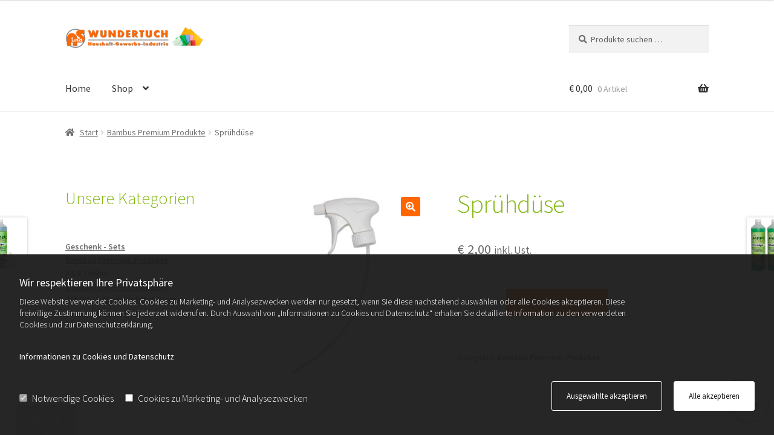

--- FILE ---
content_type: text/html; charset=UTF-8
request_url: https://shop.wundertuch.at/produkt/spruehduese/
body_size: 21880
content:
<!doctype html>
<html lang="de">
<head>
<meta charset="UTF-8">
<meta name="viewport" content="width=device-width, initial-scale=1">
<link rel="profile" href="http://gmpg.org/xfn/11">
<link rel="pingback" href="https://shop.wundertuch.at/xmlrpc.php">

<script>
var dataLayer = dataLayer || [];
dataLayer.push({
'envelopeID': undefined,
'industry': undefined,
'customer_ua_accountID': undefined,
'envelopeHostname': 'shop.wundertuch.at',
'SID': '1903253',
'cms': 'shop'
});
</script>
<meta name='robots' content='index, follow, max-image-preview:large, max-snippet:-1, max-video-preview:-1' />


<script data-cfasync="false" data-pagespeed-no-defer>
	var gtm4wp_datalayer_name = "dataLayer";
	var dataLayer = dataLayer || [];
</script>

	
	<title>Sprühdüse | Shop - A&amp;S Wundertuch</title>
	<meta name="description" content="Seit 44 Jahren Ihr verlässlicher Partner für Produkte im Haushalt, Gastgewerbe und Industrie. Bestellen Sie weiterhin Ihre Lieblingsprodukte online!" />
	<link rel="canonical" href="https://shop.wundertuch.at/produkt/spruehduese/" />
	<meta property="og:locale" content="de_DE" />
	<meta property="og:type" content="article" />
	<meta property="og:title" content="Sprühdüse | Shop - A&amp;S Wundertuch" />
	<meta property="og:description" content="Seit 44 Jahren Ihr verlässlicher Partner für Produkte im Haushalt, Gastgewerbe und Industrie. Bestellen Sie weiterhin Ihre Lieblingsprodukte online!" />
	<meta property="og:url" content="https://shop.wundertuch.at/produkt/spruehduese/" />
	<meta property="og:site_name" content="Shop - A&amp;S Wundertuch" />
	<meta property="article:modified_time" content="2024-03-04T08:34:21+00:00" />
	<meta property="og:image" content="https://shop.wundertuch.at/wp-content/uploads/2024/03/Spruehduese.jpg" />
	<meta property="og:image:width" content="860" />
	<meta property="og:image:height" content="860" />
	<meta property="og:image:type" content="image/jpeg" />
	<meta name="twitter:card" content="summary_large_image" />
	<meta name="twitter:label1" content="Geschätzte Lesezeit" />
	<meta name="twitter:data1" content="1 Minute" />
	<script type="application/ld+json" class="yoast-schema-graph">{"@context":"https://schema.org","@graph":[{"@type":"WebPage","@id":"https://shop.wundertuch.at/produkt/spruehduese/","url":"https://shop.wundertuch.at/produkt/spruehduese/","name":"Sprühdüse | Shop - A&amp;S Wundertuch","isPartOf":{"@id":"https://shop.wundertuch.at/#website"},"primaryImageOfPage":{"@id":"https://shop.wundertuch.at/produkt/spruehduese/#primaryimage"},"image":{"@id":"https://shop.wundertuch.at/produkt/spruehduese/#primaryimage"},"thumbnailUrl":"https://shop.wundertuch.at/wp-content/uploads/2024/03/Spruehduese.jpg","datePublished":"2024-03-01T11:18:09+00:00","dateModified":"2024-03-04T08:34:21+00:00","description":"Seit 44 Jahren Ihr verlässlicher Partner für Produkte im Haushalt, Gastgewerbe und Industrie. Bestellen Sie weiterhin Ihre Lieblingsprodukte online!","breadcrumb":{"@id":"https://shop.wundertuch.at/produkt/spruehduese/#breadcrumb"},"inLanguage":"de","potentialAction":[{"@type":"ReadAction","target":["https://shop.wundertuch.at/produkt/spruehduese/"]}]},{"@type":"ImageObject","inLanguage":"de","@id":"https://shop.wundertuch.at/produkt/spruehduese/#primaryimage","url":"https://shop.wundertuch.at/wp-content/uploads/2024/03/Spruehduese.jpg","contentUrl":"https://shop.wundertuch.at/wp-content/uploads/2024/03/Spruehduese.jpg","width":860,"height":860},{"@type":"BreadcrumbList","@id":"https://shop.wundertuch.at/produkt/spruehduese/#breadcrumb","itemListElement":[{"@type":"ListItem","position":1,"name":"Startseite","item":"https://shop.wundertuch.at/"},{"@type":"ListItem","position":2,"name":"Shop","item":"https://shop.wundertuch.at/"},{"@type":"ListItem","position":3,"name":"Sprühdüse"}]},{"@type":"WebSite","@id":"https://shop.wundertuch.at/#website","url":"https://shop.wundertuch.at/","name":"A&S Wundertuch Shop","description":"","publisher":{"@id":"https://shop.wundertuch.at/#organization"},"alternateName":"A&S Wundertuch","potentialAction":[{"@type":"SearchAction","target":{"@type":"EntryPoint","urlTemplate":"https://shop.wundertuch.at/?s={search_term_string}"},"query-input":{"@type":"PropertyValueSpecification","valueRequired":true,"valueName":"search_term_string"}}],"inLanguage":"de"},{"@type":"Organization","@id":"https://shop.wundertuch.at/#organization","name":"Shop - A&S Wundertuch","url":"https://shop.wundertuch.at/","logo":{"@type":"ImageObject","inLanguage":"de","@id":"https://shop.wundertuch.at/#/schema/logo/image/","url":"https://shop.wundertuch.at/wp-content/uploads/2024/03/cropped-AundS_Wundertuch_Firmenlogo.png","contentUrl":"https://shop.wundertuch.at/wp-content/uploads/2024/03/cropped-AundS_Wundertuch_Firmenlogo.png","width":1200,"height":217,"caption":"Shop - A&S Wundertuch"},"image":{"@id":"https://shop.wundertuch.at/#/schema/logo/image/"}}]}</script>
	


<link rel='dns-prefetch' href='//fonts.googleapis.com' />
<link rel="alternate" type="application/rss+xml" title="Shop - A&amp;S Wundertuch &raquo; Feed" href="https://shop.wundertuch.at/feed/" />
<link rel="alternate" type="application/rss+xml" title="Shop - A&amp;S Wundertuch &raquo; Kommentar-Feed" href="https://shop.wundertuch.at/comments/feed/" />
<link rel="alternate" title="oEmbed (JSON)" type="application/json+oembed" href="https://shop.wundertuch.at/wp-json/oembed/1.0/embed?url=https%3A%2F%2Fshop.wundertuch.at%2Fprodukt%2Fspruehduese%2F" />
<link rel="alternate" title="oEmbed (XML)" type="text/xml+oembed" href="https://shop.wundertuch.at/wp-json/oembed/1.0/embed?url=https%3A%2F%2Fshop.wundertuch.at%2Fprodukt%2Fspruehduese%2F&#038;format=xml" />
<style id='wp-img-auto-sizes-contain-inline-css'>
img:is([sizes=auto i],[sizes^="auto," i]){contain-intrinsic-size:3000px 1500px}
/*# sourceURL=wp-img-auto-sizes-contain-inline-css */
</style>
<style id='wp-emoji-styles-inline-css'>

	img.wp-smiley, img.emoji {
		display: inline !important;
		border: none !important;
		box-shadow: none !important;
		height: 1em !important;
		width: 1em !important;
		margin: 0 0.07em !important;
		vertical-align: -0.1em !important;
		background: none !important;
		padding: 0 !important;
	}
/*# sourceURL=wp-emoji-styles-inline-css */
</style>
<link rel='stylesheet' id='wp-block-library-css' href='https://shop.wundertuch.at/wp-includes/css/dist/block-library/style.min.css?ver=6.9' media='all' />
<style id='wp-block-heading-inline-css'>
h1:where(.wp-block-heading).has-background,h2:where(.wp-block-heading).has-background,h3:where(.wp-block-heading).has-background,h4:where(.wp-block-heading).has-background,h5:where(.wp-block-heading).has-background,h6:where(.wp-block-heading).has-background{padding:1.25em 2.375em}h1.has-text-align-left[style*=writing-mode]:where([style*=vertical-lr]),h1.has-text-align-right[style*=writing-mode]:where([style*=vertical-rl]),h2.has-text-align-left[style*=writing-mode]:where([style*=vertical-lr]),h2.has-text-align-right[style*=writing-mode]:where([style*=vertical-rl]),h3.has-text-align-left[style*=writing-mode]:where([style*=vertical-lr]),h3.has-text-align-right[style*=writing-mode]:where([style*=vertical-rl]),h4.has-text-align-left[style*=writing-mode]:where([style*=vertical-lr]),h4.has-text-align-right[style*=writing-mode]:where([style*=vertical-rl]),h5.has-text-align-left[style*=writing-mode]:where([style*=vertical-lr]),h5.has-text-align-right[style*=writing-mode]:where([style*=vertical-rl]),h6.has-text-align-left[style*=writing-mode]:where([style*=vertical-lr]),h6.has-text-align-right[style*=writing-mode]:where([style*=vertical-rl]){rotate:180deg}
/*# sourceURL=https://shop.wundertuch.at/wp-includes/blocks/heading/style.min.css */
</style>
<style id='wp-block-image-inline-css'>
.wp-block-image>a,.wp-block-image>figure>a{display:inline-block}.wp-block-image img{box-sizing:border-box;height:auto;max-width:100%;vertical-align:bottom}@media not (prefers-reduced-motion){.wp-block-image img.hide{visibility:hidden}.wp-block-image img.show{animation:show-content-image .4s}}.wp-block-image[style*=border-radius] img,.wp-block-image[style*=border-radius]>a{border-radius:inherit}.wp-block-image.has-custom-border img{box-sizing:border-box}.wp-block-image.aligncenter{text-align:center}.wp-block-image.alignfull>a,.wp-block-image.alignwide>a{width:100%}.wp-block-image.alignfull img,.wp-block-image.alignwide img{height:auto;width:100%}.wp-block-image .aligncenter,.wp-block-image .alignleft,.wp-block-image .alignright,.wp-block-image.aligncenter,.wp-block-image.alignleft,.wp-block-image.alignright{display:table}.wp-block-image .aligncenter>figcaption,.wp-block-image .alignleft>figcaption,.wp-block-image .alignright>figcaption,.wp-block-image.aligncenter>figcaption,.wp-block-image.alignleft>figcaption,.wp-block-image.alignright>figcaption{caption-side:bottom;display:table-caption}.wp-block-image .alignleft{float:left;margin:.5em 1em .5em 0}.wp-block-image .alignright{float:right;margin:.5em 0 .5em 1em}.wp-block-image .aligncenter{margin-left:auto;margin-right:auto}.wp-block-image :where(figcaption){margin-bottom:1em;margin-top:.5em}.wp-block-image.is-style-circle-mask img{border-radius:9999px}@supports ((-webkit-mask-image:none) or (mask-image:none)) or (-webkit-mask-image:none){.wp-block-image.is-style-circle-mask img{border-radius:0;-webkit-mask-image:url('data:image/svg+xml;utf8,<svg viewBox="0 0 100 100" xmlns="http://www.w3.org/2000/svg"><circle cx="50" cy="50" r="50"/></svg>');mask-image:url('data:image/svg+xml;utf8,<svg viewBox="0 0 100 100" xmlns="http://www.w3.org/2000/svg"><circle cx="50" cy="50" r="50"/></svg>');mask-mode:alpha;-webkit-mask-position:center;mask-position:center;-webkit-mask-repeat:no-repeat;mask-repeat:no-repeat;-webkit-mask-size:contain;mask-size:contain}}:root :where(.wp-block-image.is-style-rounded img,.wp-block-image .is-style-rounded img){border-radius:9999px}.wp-block-image figure{margin:0}.wp-lightbox-container{display:flex;flex-direction:column;position:relative}.wp-lightbox-container img{cursor:zoom-in}.wp-lightbox-container img:hover+button{opacity:1}.wp-lightbox-container button{align-items:center;backdrop-filter:blur(16px) saturate(180%);background-color:#5a5a5a40;border:none;border-radius:4px;cursor:zoom-in;display:flex;height:20px;justify-content:center;opacity:0;padding:0;position:absolute;right:16px;text-align:center;top:16px;width:20px;z-index:100}@media not (prefers-reduced-motion){.wp-lightbox-container button{transition:opacity .2s ease}}.wp-lightbox-container button:focus-visible{outline:3px auto #5a5a5a40;outline:3px auto -webkit-focus-ring-color;outline-offset:3px}.wp-lightbox-container button:hover{cursor:pointer;opacity:1}.wp-lightbox-container button:focus{opacity:1}.wp-lightbox-container button:focus,.wp-lightbox-container button:hover,.wp-lightbox-container button:not(:hover):not(:active):not(.has-background){background-color:#5a5a5a40;border:none}.wp-lightbox-overlay{box-sizing:border-box;cursor:zoom-out;height:100vh;left:0;overflow:hidden;position:fixed;top:0;visibility:hidden;width:100%;z-index:100000}.wp-lightbox-overlay .close-button{align-items:center;cursor:pointer;display:flex;justify-content:center;min-height:40px;min-width:40px;padding:0;position:absolute;right:calc(env(safe-area-inset-right) + 16px);top:calc(env(safe-area-inset-top) + 16px);z-index:5000000}.wp-lightbox-overlay .close-button:focus,.wp-lightbox-overlay .close-button:hover,.wp-lightbox-overlay .close-button:not(:hover):not(:active):not(.has-background){background:none;border:none}.wp-lightbox-overlay .lightbox-image-container{height:var(--wp--lightbox-container-height);left:50%;overflow:hidden;position:absolute;top:50%;transform:translate(-50%,-50%);transform-origin:top left;width:var(--wp--lightbox-container-width);z-index:9999999999}.wp-lightbox-overlay .wp-block-image{align-items:center;box-sizing:border-box;display:flex;height:100%;justify-content:center;margin:0;position:relative;transform-origin:0 0;width:100%;z-index:3000000}.wp-lightbox-overlay .wp-block-image img{height:var(--wp--lightbox-image-height);min-height:var(--wp--lightbox-image-height);min-width:var(--wp--lightbox-image-width);width:var(--wp--lightbox-image-width)}.wp-lightbox-overlay .wp-block-image figcaption{display:none}.wp-lightbox-overlay button{background:none;border:none}.wp-lightbox-overlay .scrim{background-color:#fff;height:100%;opacity:.9;position:absolute;width:100%;z-index:2000000}.wp-lightbox-overlay.active{visibility:visible}@media not (prefers-reduced-motion){.wp-lightbox-overlay.active{animation:turn-on-visibility .25s both}.wp-lightbox-overlay.active img{animation:turn-on-visibility .35s both}.wp-lightbox-overlay.show-closing-animation:not(.active){animation:turn-off-visibility .35s both}.wp-lightbox-overlay.show-closing-animation:not(.active) img{animation:turn-off-visibility .25s both}.wp-lightbox-overlay.zoom.active{animation:none;opacity:1;visibility:visible}.wp-lightbox-overlay.zoom.active .lightbox-image-container{animation:lightbox-zoom-in .4s}.wp-lightbox-overlay.zoom.active .lightbox-image-container img{animation:none}.wp-lightbox-overlay.zoom.active .scrim{animation:turn-on-visibility .4s forwards}.wp-lightbox-overlay.zoom.show-closing-animation:not(.active){animation:none}.wp-lightbox-overlay.zoom.show-closing-animation:not(.active) .lightbox-image-container{animation:lightbox-zoom-out .4s}.wp-lightbox-overlay.zoom.show-closing-animation:not(.active) .lightbox-image-container img{animation:none}.wp-lightbox-overlay.zoom.show-closing-animation:not(.active) .scrim{animation:turn-off-visibility .4s forwards}}@keyframes show-content-image{0%{visibility:hidden}99%{visibility:hidden}to{visibility:visible}}@keyframes turn-on-visibility{0%{opacity:0}to{opacity:1}}@keyframes turn-off-visibility{0%{opacity:1;visibility:visible}99%{opacity:0;visibility:visible}to{opacity:0;visibility:hidden}}@keyframes lightbox-zoom-in{0%{transform:translate(calc((-100vw + var(--wp--lightbox-scrollbar-width))/2 + var(--wp--lightbox-initial-left-position)),calc(-50vh + var(--wp--lightbox-initial-top-position))) scale(var(--wp--lightbox-scale))}to{transform:translate(-50%,-50%) scale(1)}}@keyframes lightbox-zoom-out{0%{transform:translate(-50%,-50%) scale(1);visibility:visible}99%{visibility:visible}to{transform:translate(calc((-100vw + var(--wp--lightbox-scrollbar-width))/2 + var(--wp--lightbox-initial-left-position)),calc(-50vh + var(--wp--lightbox-initial-top-position))) scale(var(--wp--lightbox-scale));visibility:hidden}}
/*# sourceURL=https://shop.wundertuch.at/wp-includes/blocks/image/style.min.css */
</style>
<style id='wp-block-image-theme-inline-css'>
:root :where(.wp-block-image figcaption){color:#555;font-size:13px;text-align:center}.is-dark-theme :root :where(.wp-block-image figcaption){color:#ffffffa6}.wp-block-image{margin:0 0 1em}
/*# sourceURL=https://shop.wundertuch.at/wp-includes/blocks/image/theme.min.css */
</style>
<style id='wp-block-paragraph-inline-css'>
.is-small-text{font-size:.875em}.is-regular-text{font-size:1em}.is-large-text{font-size:2.25em}.is-larger-text{font-size:3em}.has-drop-cap:not(:focus):first-letter{float:left;font-size:8.4em;font-style:normal;font-weight:100;line-height:.68;margin:.05em .1em 0 0;text-transform:uppercase}body.rtl .has-drop-cap:not(:focus):first-letter{float:none;margin-left:.1em}p.has-drop-cap.has-background{overflow:hidden}:root :where(p.has-background){padding:1.25em 2.375em}:where(p.has-text-color:not(.has-link-color)) a{color:inherit}p.has-text-align-left[style*="writing-mode:vertical-lr"],p.has-text-align-right[style*="writing-mode:vertical-rl"]{rotate:180deg}
/*# sourceURL=https://shop.wundertuch.at/wp-includes/blocks/paragraph/style.min.css */
</style>
<link rel='stylesheet' id='wc-blocks-style-css' href='https://shop.wundertuch.at/wp-content/plugins/woocommerce/assets/client/blocks/wc-blocks.css?ver=wc-10.4.3' media='all' />
<link rel='stylesheet' id='wc-blocks-style-product-categories-css' href='https://shop.wundertuch.at/wp-content/plugins/woocommerce/assets/client/blocks/product-categories.css?ver=wc-10.4.3' media='all' />
<style id='global-styles-inline-css'>
:root{--wp--preset--aspect-ratio--square: 1;--wp--preset--aspect-ratio--4-3: 4/3;--wp--preset--aspect-ratio--3-4: 3/4;--wp--preset--aspect-ratio--3-2: 3/2;--wp--preset--aspect-ratio--2-3: 2/3;--wp--preset--aspect-ratio--16-9: 16/9;--wp--preset--aspect-ratio--9-16: 9/16;--wp--preset--color--black: #000000;--wp--preset--color--cyan-bluish-gray: #abb8c3;--wp--preset--color--white: #ffffff;--wp--preset--color--pale-pink: #f78da7;--wp--preset--color--vivid-red: #cf2e2e;--wp--preset--color--luminous-vivid-orange: #ff6900;--wp--preset--color--luminous-vivid-amber: #fcb900;--wp--preset--color--light-green-cyan: #7bdcb5;--wp--preset--color--vivid-green-cyan: #00d084;--wp--preset--color--pale-cyan-blue: #8ed1fc;--wp--preset--color--vivid-cyan-blue: #0693e3;--wp--preset--color--vivid-purple: #9b51e0;--wp--preset--gradient--vivid-cyan-blue-to-vivid-purple: linear-gradient(135deg,rgb(6,147,227) 0%,rgb(155,81,224) 100%);--wp--preset--gradient--light-green-cyan-to-vivid-green-cyan: linear-gradient(135deg,rgb(122,220,180) 0%,rgb(0,208,130) 100%);--wp--preset--gradient--luminous-vivid-amber-to-luminous-vivid-orange: linear-gradient(135deg,rgb(252,185,0) 0%,rgb(255,105,0) 100%);--wp--preset--gradient--luminous-vivid-orange-to-vivid-red: linear-gradient(135deg,rgb(255,105,0) 0%,rgb(207,46,46) 100%);--wp--preset--gradient--very-light-gray-to-cyan-bluish-gray: linear-gradient(135deg,rgb(238,238,238) 0%,rgb(169,184,195) 100%);--wp--preset--gradient--cool-to-warm-spectrum: linear-gradient(135deg,rgb(74,234,220) 0%,rgb(151,120,209) 20%,rgb(207,42,186) 40%,rgb(238,44,130) 60%,rgb(251,105,98) 80%,rgb(254,248,76) 100%);--wp--preset--gradient--blush-light-purple: linear-gradient(135deg,rgb(255,206,236) 0%,rgb(152,150,240) 100%);--wp--preset--gradient--blush-bordeaux: linear-gradient(135deg,rgb(254,205,165) 0%,rgb(254,45,45) 50%,rgb(107,0,62) 100%);--wp--preset--gradient--luminous-dusk: linear-gradient(135deg,rgb(255,203,112) 0%,rgb(199,81,192) 50%,rgb(65,88,208) 100%);--wp--preset--gradient--pale-ocean: linear-gradient(135deg,rgb(255,245,203) 0%,rgb(182,227,212) 50%,rgb(51,167,181) 100%);--wp--preset--gradient--electric-grass: linear-gradient(135deg,rgb(202,248,128) 0%,rgb(113,206,126) 100%);--wp--preset--gradient--midnight: linear-gradient(135deg,rgb(2,3,129) 0%,rgb(40,116,252) 100%);--wp--preset--font-size--small: 14px;--wp--preset--font-size--medium: 23px;--wp--preset--font-size--large: 26px;--wp--preset--font-size--x-large: 42px;--wp--preset--font-size--normal: 16px;--wp--preset--font-size--huge: 37px;--wp--preset--spacing--20: 0.44rem;--wp--preset--spacing--30: 0.67rem;--wp--preset--spacing--40: 1rem;--wp--preset--spacing--50: 1.5rem;--wp--preset--spacing--60: 2.25rem;--wp--preset--spacing--70: 3.38rem;--wp--preset--spacing--80: 5.06rem;--wp--preset--shadow--natural: 6px 6px 9px rgba(0, 0, 0, 0.2);--wp--preset--shadow--deep: 12px 12px 50px rgba(0, 0, 0, 0.4);--wp--preset--shadow--sharp: 6px 6px 0px rgba(0, 0, 0, 0.2);--wp--preset--shadow--outlined: 6px 6px 0px -3px rgb(255, 255, 255), 6px 6px rgb(0, 0, 0);--wp--preset--shadow--crisp: 6px 6px 0px rgb(0, 0, 0);}:root :where(.is-layout-flow) > :first-child{margin-block-start: 0;}:root :where(.is-layout-flow) > :last-child{margin-block-end: 0;}:root :where(.is-layout-flow) > *{margin-block-start: 24px;margin-block-end: 0;}:root :where(.is-layout-constrained) > :first-child{margin-block-start: 0;}:root :where(.is-layout-constrained) > :last-child{margin-block-end: 0;}:root :where(.is-layout-constrained) > *{margin-block-start: 24px;margin-block-end: 0;}:root :where(.is-layout-flex){gap: 24px;}:root :where(.is-layout-grid){gap: 24px;}body .is-layout-flex{display: flex;}.is-layout-flex{flex-wrap: wrap;align-items: center;}.is-layout-flex > :is(*, div){margin: 0;}body .is-layout-grid{display: grid;}.is-layout-grid > :is(*, div){margin: 0;}.has-black-color{color: var(--wp--preset--color--black) !important;}.has-cyan-bluish-gray-color{color: var(--wp--preset--color--cyan-bluish-gray) !important;}.has-white-color{color: var(--wp--preset--color--white) !important;}.has-pale-pink-color{color: var(--wp--preset--color--pale-pink) !important;}.has-vivid-red-color{color: var(--wp--preset--color--vivid-red) !important;}.has-luminous-vivid-orange-color{color: var(--wp--preset--color--luminous-vivid-orange) !important;}.has-luminous-vivid-amber-color{color: var(--wp--preset--color--luminous-vivid-amber) !important;}.has-light-green-cyan-color{color: var(--wp--preset--color--light-green-cyan) !important;}.has-vivid-green-cyan-color{color: var(--wp--preset--color--vivid-green-cyan) !important;}.has-pale-cyan-blue-color{color: var(--wp--preset--color--pale-cyan-blue) !important;}.has-vivid-cyan-blue-color{color: var(--wp--preset--color--vivid-cyan-blue) !important;}.has-vivid-purple-color{color: var(--wp--preset--color--vivid-purple) !important;}.has-black-background-color{background-color: var(--wp--preset--color--black) !important;}.has-cyan-bluish-gray-background-color{background-color: var(--wp--preset--color--cyan-bluish-gray) !important;}.has-white-background-color{background-color: var(--wp--preset--color--white) !important;}.has-pale-pink-background-color{background-color: var(--wp--preset--color--pale-pink) !important;}.has-vivid-red-background-color{background-color: var(--wp--preset--color--vivid-red) !important;}.has-luminous-vivid-orange-background-color{background-color: var(--wp--preset--color--luminous-vivid-orange) !important;}.has-luminous-vivid-amber-background-color{background-color: var(--wp--preset--color--luminous-vivid-amber) !important;}.has-light-green-cyan-background-color{background-color: var(--wp--preset--color--light-green-cyan) !important;}.has-vivid-green-cyan-background-color{background-color: var(--wp--preset--color--vivid-green-cyan) !important;}.has-pale-cyan-blue-background-color{background-color: var(--wp--preset--color--pale-cyan-blue) !important;}.has-vivid-cyan-blue-background-color{background-color: var(--wp--preset--color--vivid-cyan-blue) !important;}.has-vivid-purple-background-color{background-color: var(--wp--preset--color--vivid-purple) !important;}.has-black-border-color{border-color: var(--wp--preset--color--black) !important;}.has-cyan-bluish-gray-border-color{border-color: var(--wp--preset--color--cyan-bluish-gray) !important;}.has-white-border-color{border-color: var(--wp--preset--color--white) !important;}.has-pale-pink-border-color{border-color: var(--wp--preset--color--pale-pink) !important;}.has-vivid-red-border-color{border-color: var(--wp--preset--color--vivid-red) !important;}.has-luminous-vivid-orange-border-color{border-color: var(--wp--preset--color--luminous-vivid-orange) !important;}.has-luminous-vivid-amber-border-color{border-color: var(--wp--preset--color--luminous-vivid-amber) !important;}.has-light-green-cyan-border-color{border-color: var(--wp--preset--color--light-green-cyan) !important;}.has-vivid-green-cyan-border-color{border-color: var(--wp--preset--color--vivid-green-cyan) !important;}.has-pale-cyan-blue-border-color{border-color: var(--wp--preset--color--pale-cyan-blue) !important;}.has-vivid-cyan-blue-border-color{border-color: var(--wp--preset--color--vivid-cyan-blue) !important;}.has-vivid-purple-border-color{border-color: var(--wp--preset--color--vivid-purple) !important;}.has-vivid-cyan-blue-to-vivid-purple-gradient-background{background: var(--wp--preset--gradient--vivid-cyan-blue-to-vivid-purple) !important;}.has-light-green-cyan-to-vivid-green-cyan-gradient-background{background: var(--wp--preset--gradient--light-green-cyan-to-vivid-green-cyan) !important;}.has-luminous-vivid-amber-to-luminous-vivid-orange-gradient-background{background: var(--wp--preset--gradient--luminous-vivid-amber-to-luminous-vivid-orange) !important;}.has-luminous-vivid-orange-to-vivid-red-gradient-background{background: var(--wp--preset--gradient--luminous-vivid-orange-to-vivid-red) !important;}.has-very-light-gray-to-cyan-bluish-gray-gradient-background{background: var(--wp--preset--gradient--very-light-gray-to-cyan-bluish-gray) !important;}.has-cool-to-warm-spectrum-gradient-background{background: var(--wp--preset--gradient--cool-to-warm-spectrum) !important;}.has-blush-light-purple-gradient-background{background: var(--wp--preset--gradient--blush-light-purple) !important;}.has-blush-bordeaux-gradient-background{background: var(--wp--preset--gradient--blush-bordeaux) !important;}.has-luminous-dusk-gradient-background{background: var(--wp--preset--gradient--luminous-dusk) !important;}.has-pale-ocean-gradient-background{background: var(--wp--preset--gradient--pale-ocean) !important;}.has-electric-grass-gradient-background{background: var(--wp--preset--gradient--electric-grass) !important;}.has-midnight-gradient-background{background: var(--wp--preset--gradient--midnight) !important;}.has-small-font-size{font-size: var(--wp--preset--font-size--small) !important;}.has-medium-font-size{font-size: var(--wp--preset--font-size--medium) !important;}.has-large-font-size{font-size: var(--wp--preset--font-size--large) !important;}.has-x-large-font-size{font-size: var(--wp--preset--font-size--x-large) !important;}
/*# sourceURL=global-styles-inline-css */
</style>

<style id='classic-theme-styles-inline-css'>
/*! This file is auto-generated */
.wp-block-button__link{color:#fff;background-color:#32373c;border-radius:9999px;box-shadow:none;text-decoration:none;padding:calc(.667em + 2px) calc(1.333em + 2px);font-size:1.125em}.wp-block-file__button{background:#32373c;color:#fff;text-decoration:none}
/*# sourceURL=/wp-includes/css/classic-themes.min.css */
</style>
<link rel='stylesheet' id='storefront-gutenberg-blocks-css' href='https://shop.wundertuch.at/wp-content/themes/storefront/assets/css/base/gutenberg-blocks.css?ver=4.6.2' media='all' />
<style id='storefront-gutenberg-blocks-inline-css'>

				.wp-block-button__link:not(.has-text-color) {
					color: #ffffff;
				}

				.wp-block-button__link:not(.has-text-color):hover,
				.wp-block-button__link:not(.has-text-color):focus,
				.wp-block-button__link:not(.has-text-color):active {
					color: #ffffff;
				}

				.wp-block-button__link:not(.has-background) {
					background-color: #ff6601;
				}

				.wp-block-button__link:not(.has-background):hover,
				.wp-block-button__link:not(.has-background):focus,
				.wp-block-button__link:not(.has-background):active {
					border-color: #e64d00;
					background-color: #e64d00;
				}

				.wc-block-grid__products .wc-block-grid__product .wp-block-button__link {
					background-color: #ff6601;
					border-color: #ff6601;
					color: #ffffff;
				}

				.wp-block-quote footer,
				.wp-block-quote cite,
				.wp-block-quote__citation {
					color: #6d6d6d;
				}

				.wp-block-pullquote cite,
				.wp-block-pullquote footer,
				.wp-block-pullquote__citation {
					color: #6d6d6d;
				}

				.wp-block-image figcaption {
					color: #6d6d6d;
				}

				.wp-block-separator.is-style-dots::before {
					color: #86b917;
				}

				.wp-block-file a.wp-block-file__button {
					color: #ffffff;
					background-color: #ff6601;
					border-color: #ff6601;
				}

				.wp-block-file a.wp-block-file__button:hover,
				.wp-block-file a.wp-block-file__button:focus,
				.wp-block-file a.wp-block-file__button:active {
					color: #ffffff;
					background-color: #e64d00;
				}

				.wp-block-code,
				.wp-block-preformatted pre {
					color: #6d6d6d;
				}

				.wp-block-table:not( .has-background ):not( .is-style-stripes ) tbody tr:nth-child(2n) td {
					background-color: #fdfdfd;
				}

				.wp-block-cover .wp-block-cover__inner-container h1:not(.has-text-color),
				.wp-block-cover .wp-block-cover__inner-container h2:not(.has-text-color),
				.wp-block-cover .wp-block-cover__inner-container h3:not(.has-text-color),
				.wp-block-cover .wp-block-cover__inner-container h4:not(.has-text-color),
				.wp-block-cover .wp-block-cover__inner-container h5:not(.has-text-color),
				.wp-block-cover .wp-block-cover__inner-container h6:not(.has-text-color) {
					color: #000000;
				}

				div.wc-block-components-price-slider__range-input-progress,
				.rtl .wc-block-components-price-slider__range-input-progress {
					--range-color: #ff6601;
				}

				/* Target only IE11 */
				@media all and (-ms-high-contrast: none), (-ms-high-contrast: active) {
					.wc-block-components-price-slider__range-input-progress {
						background: #ff6601;
					}
				}

				.wc-block-components-button:not(.is-link) {
					background-color: #ff6601;
					color: #ffffff;
				}

				.wc-block-components-button:not(.is-link):hover,
				.wc-block-components-button:not(.is-link):focus,
				.wc-block-components-button:not(.is-link):active {
					background-color: #e64d00;
					color: #ffffff;
				}

				.wc-block-components-button:not(.is-link):disabled {
					background-color: #ff6601;
					color: #ffffff;
				}

				.wc-block-cart__submit-container {
					background-color: #ffffff;
				}

				.wc-block-cart__submit-container::before {
					color: rgba(220,220,220,0.5);
				}

				.wc-block-components-order-summary-item__quantity {
					background-color: #ffffff;
					border-color: #6d6d6d;
					box-shadow: 0 0 0 2px #ffffff;
					color: #6d6d6d;
				}
			
/*# sourceURL=storefront-gutenberg-blocks-inline-css */
</style>
<link rel='stylesheet' id='photoswipe-css' href='https://shop.wundertuch.at/wp-content/plugins/woocommerce/assets/css/photoswipe/photoswipe.min.css?ver=10.4.3' media='all' />
<link rel='stylesheet' id='photoswipe-default-skin-css' href='https://shop.wundertuch.at/wp-content/plugins/woocommerce/assets/css/photoswipe/default-skin/default-skin.min.css?ver=10.4.3' media='all' />
<style id='woocommerce-inline-inline-css'>
.woocommerce form .form-row .required { visibility: visible; }
/*# sourceURL=woocommerce-inline-inline-css */
</style>
<link rel='stylesheet' id='dgwt-wcas-style-css' href='https://shop.wundertuch.at/wp-content/plugins/ajax-search-for-woocommerce/assets/css/style.min.css?ver=1.32.2' media='all' />
<link rel='stylesheet' id='xoo-wsc-fonts-css' href='https://shop.wundertuch.at/wp-content/plugins/side-cart-woocommerce/assets/css/xoo-wsc-fonts.css?ver=2.7.2' media='all' />
<link rel='stylesheet' id='xoo-wsc-style-css' href='https://shop.wundertuch.at/wp-content/plugins/side-cart-woocommerce/assets/css/xoo-wsc-style.css?ver=2.7.2' media='all' />
<style id='xoo-wsc-style-inline-css'>



 

.xoo-wsc-footer{
	background-color: #ffffff;
	color: #86b917;
	padding: 10px 20px;
	box-shadow: 0 -5px 10px #0000001a;
}

.xoo-wsc-footer, .xoo-wsc-footer a, .xoo-wsc-footer .amount{
	font-size: 18px;
}

.xoo-wsc-btn .amount{
	color: #ffffff}

.xoo-wsc-btn:hover .amount{
	color: #000000;
}

.xoo-wsc-ft-buttons-cont{
	grid-template-columns: auto;
}

.xoo-wsc-basket{
	bottom: 12px;
	right: 0px;
	background-color: #ffffff;
	color: #ff6601;
	box-shadow: 0 1px 4px 0;
	border-radius: 50%;
	display: flex;
	width: 60px;
	height: 60px;
}


.xoo-wsc-bki{
	font-size: 30px}

.xoo-wsc-items-count{
	top: -9px;
	left: -8px;
}

.xoo-wsc-items-count, .xoo-wsch-items-count{
	background-color: #ff6601;
	color: #ffffff;
}

.xoo-wsc-container, .xoo-wsc-slider{
	max-width: 320px;
	right: -320px;
	top: 0;bottom: 0;
	bottom: 0;
	font-family: }


.xoo-wsc-cart-active .xoo-wsc-container, .xoo-wsc-slider-active .xoo-wsc-slider{
	right: 0;
}


.xoo-wsc-cart-active .xoo-wsc-basket{
	right: 320px;
}

.xoo-wsc-slider{
	right: -320px;
}

span.xoo-wsch-close {
    font-size: 18px;
}

	.xoo-wsch-top{
		justify-content: center;
	}
	span.xoo-wsch-close {
	    right: 10px;
	}

.xoo-wsch-text{
	font-size: 22px;
}

.xoo-wsc-header{
	color: #86b917;
	background-color: #ffffff;
	border-bottom: 2px solid #eee;
	padding: 15px 15px;
}


.xoo-wsc-body{
	background-color: #ffffff;
}

.xoo-wsc-products:not(.xoo-wsc-pattern-card), .xoo-wsc-products:not(.xoo-wsc-pattern-card) span.amount, .xoo-wsc-products:not(.xoo-wsc-pattern-card) a{
	font-size: 16px;
	color: #9b9b9b;
}

.xoo-wsc-products:not(.xoo-wsc-pattern-card) .xoo-wsc-product{
	padding: 20px 15px;
	margin: 0;
	border-radius: 0px;
	box-shadow: 0 0;
	background-color: transparent;
}

.xoo-wsc-sum-col{
	justify-content: center;
}


/** Shortcode **/
.xoo-wsc-sc-count{
	background-color: #000000;
	color: #ffffff;
}

.xoo-wsc-sc-bki{
	font-size: 28px;
	color: #000000;
}
.xoo-wsc-sc-cont{
	color: #000000;
}


.xoo-wsc-product dl.variation {
	display: block;
}


.xoo-wsc-product-cont{
	padding: 10px 10px;
}

.xoo-wsc-products:not(.xoo-wsc-pattern-card) .xoo-wsc-img-col{
	width: 30%;
}

.xoo-wsc-pattern-card .xoo-wsc-img-col img{
	max-width: 100%;
	height: auto;
}

.xoo-wsc-products:not(.xoo-wsc-pattern-card) .xoo-wsc-sum-col{
	width: 70%;
}

.xoo-wsc-pattern-card .xoo-wsc-product-cont{
	width: 50% 
}

@media only screen and (max-width: 600px) {
	.xoo-wsc-pattern-card .xoo-wsc-product-cont  {
		width: 50%;
	}
}


.xoo-wsc-pattern-card .xoo-wsc-product{
	border: 0;
	box-shadow: 0px 10px 15px -12px #0000001a;
}


.xoo-wsc-sm-front{
	background-color: #eee;
}
.xoo-wsc-pattern-card, .xoo-wsc-sm-front{
	border-bottom-left-radius: 5px;
	border-bottom-right-radius: 5px;
}
.xoo-wsc-pattern-card, .xoo-wsc-img-col img, .xoo-wsc-img-col, .xoo-wsc-sm-back-cont{
	border-top-left-radius: 5px;
	border-top-right-radius: 5px;
}
.xoo-wsc-sm-back{
	background-color: #fff;
}
.xoo-wsc-pattern-card, .xoo-wsc-pattern-card a, .xoo-wsc-pattern-card .amount{
	font-size: 16px;
}

.xoo-wsc-sm-front, .xoo-wsc-sm-front a, .xoo-wsc-sm-front .amount{
	color: #000;
}

.xoo-wsc-sm-back, .xoo-wsc-sm-back a, .xoo-wsc-sm-back .amount{
	color: #000;
}


.magictime {
    animation-duration: 0.5s;
}



span.xoo-wsch-items-count{
	height: 20px;
	line-height: 20px;
	width: 20px;
}

span.xoo-wsch-icon{
	font-size: 30px
}

.xoo-wsc-smr-del{
	font-size: 16px
}
/*# sourceURL=xoo-wsc-style-inline-css */
</style>
<link rel='stylesheet' id='storefront-style-css' href='https://shop.wundertuch.at/wp-content/themes/storefront/style.css?ver=4.6.2' media='all' />
<style id='storefront-style-inline-css'>

			.main-navigation ul li a,
			.site-title a,
			ul.menu li a,
			.site-branding h1 a,
			button.menu-toggle,
			button.menu-toggle:hover,
			.handheld-navigation .dropdown-toggle {
				color: #333333;
			}

			button.menu-toggle,
			button.menu-toggle:hover {
				border-color: #333333;
			}

			.main-navigation ul li a:hover,
			.main-navigation ul li:hover > a,
			.site-title a:hover,
			.site-header ul.menu li.current-menu-item > a {
				color: #747474;
			}

			table:not( .has-background ) th {
				background-color: #f8f8f8;
			}

			table:not( .has-background ) tbody td {
				background-color: #fdfdfd;
			}

			table:not( .has-background ) tbody tr:nth-child(2n) td,
			fieldset,
			fieldset legend {
				background-color: #fbfbfb;
			}

			.site-header,
			.secondary-navigation ul ul,
			.main-navigation ul.menu > li.menu-item-has-children:after,
			.secondary-navigation ul.menu ul,
			.storefront-handheld-footer-bar,
			.storefront-handheld-footer-bar ul li > a,
			.storefront-handheld-footer-bar ul li.search .site-search,
			button.menu-toggle,
			button.menu-toggle:hover {
				background-color: #ffffff;
			}

			p.site-description,
			.site-header,
			.storefront-handheld-footer-bar {
				color: #404040;
			}

			button.menu-toggle:after,
			button.menu-toggle:before,
			button.menu-toggle span:before {
				background-color: #333333;
			}

			h1, h2, h3, h4, h5, h6, .wc-block-grid__product-title {
				color: #86b917;
			}

			.widget h1 {
				border-bottom-color: #86b917;
			}

			body,
			.secondary-navigation a {
				color: #6d6d6d;
			}

			.widget-area .widget a,
			.hentry .entry-header .posted-on a,
			.hentry .entry-header .post-author a,
			.hentry .entry-header .post-comments a,
			.hentry .entry-header .byline a {
				color: #727272;
			}

			a {
				color: #ff6601;
			}

			a:focus,
			button:focus,
			.button.alt:focus,
			input:focus,
			textarea:focus,
			input[type="button"]:focus,
			input[type="reset"]:focus,
			input[type="submit"]:focus,
			input[type="email"]:focus,
			input[type="tel"]:focus,
			input[type="url"]:focus,
			input[type="password"]:focus,
			input[type="search"]:focus {
				outline-color: #ff6601;
			}

			button, input[type="button"], input[type="reset"], input[type="submit"], .button, .widget a.button {
				background-color: #ff6601;
				border-color: #ff6601;
				color: #ffffff;
			}

			button:hover, input[type="button"]:hover, input[type="reset"]:hover, input[type="submit"]:hover, .button:hover, .widget a.button:hover {
				background-color: #e64d00;
				border-color: #e64d00;
				color: #ffffff;
			}

			button.alt, input[type="button"].alt, input[type="reset"].alt, input[type="submit"].alt, .button.alt, .widget-area .widget a.button.alt {
				background-color: #ff6601;
				border-color: #ff6601;
				color: #ffffff;
			}

			button.alt:hover, input[type="button"].alt:hover, input[type="reset"].alt:hover, input[type="submit"].alt:hover, .button.alt:hover, .widget-area .widget a.button.alt:hover {
				background-color: #e64d00;
				border-color: #e64d00;
				color: #ffffff;
			}

			.pagination .page-numbers li .page-numbers.current {
				background-color: #e6e6e6;
				color: #636363;
			}

			#comments .comment-list .comment-content .comment-text {
				background-color: #f8f8f8;
			}

			.site-footer {
				background-color: #ffffff;
				color: #565656;
			}

			.site-footer a:not(.button):not(.components-button) {
				color: #ff6601;
			}

			.site-footer .storefront-handheld-footer-bar a:not(.button):not(.components-button) {
				color: #333333;
			}

			.site-footer h1, .site-footer h2, .site-footer h3, .site-footer h4, .site-footer h5, .site-footer h6, .site-footer .widget .widget-title, .site-footer .widget .widgettitle {
				color: #86b917;
			}

			.page-template-template-homepage.has-post-thumbnail .type-page.has-post-thumbnail .entry-title {
				color: #000000;
			}

			.page-template-template-homepage.has-post-thumbnail .type-page.has-post-thumbnail .entry-content {
				color: #000000;
			}

			@media screen and ( min-width: 768px ) {
				.secondary-navigation ul.menu a:hover {
					color: #595959;
				}

				.secondary-navigation ul.menu a {
					color: #404040;
				}

				.main-navigation ul.menu ul.sub-menu,
				.main-navigation ul.nav-menu ul.children {
					background-color: #f0f0f0;
				}

				.site-header {
					border-bottom-color: #f0f0f0;
				}
			}
/*# sourceURL=storefront-style-inline-css */
</style>
<link rel='stylesheet' id='storefront-icons-css' href='https://shop.wundertuch.at/wp-content/themes/storefront/assets/css/base/icons.css?ver=4.6.2' media='all' />
<link rel='stylesheet' id='storefront-fonts-css' href='https://fonts.googleapis.com/css?family=Source+Sans+Pro%3A400%2C300%2C300italic%2C400italic%2C600%2C700%2C900&#038;subset=latin%2Clatin-ext&#038;ver=4.6.2' media='all' />
<link rel='stylesheet' id='jquery-ui-style-css' href='https://shop.wundertuch.at/wp-content/plugins/woocommerce/assets/css/jquery-ui/jquery-ui.min.css?ver=10.4.3' media='all' />
<link rel='stylesheet' id='wcfm_fa_icon_css-css' href='https://shop.wundertuch.at/wp-content/plugins/wc-frontend-manager/assets/fonts/font-awesome/css/wcfmicon.min.css?ver=6.7.24' media='all' />
<link rel='stylesheet' id='wcfm_core_css-css' href='https://shop.wundertuch.at/wp-content/plugins/wc-frontend-manager/assets/css/min/wcfm-style-core.css?ver=6.7.24' media='all' />
<link rel='stylesheet' id='storefront-woocommerce-style-css' href='https://shop.wundertuch.at/wp-content/themes/storefront/assets/css/woocommerce/woocommerce.css?ver=4.6.2' media='all' />
<style id='storefront-woocommerce-style-inline-css'>
@font-face {
				font-family: star;
				src: url(https://shop.wundertuch.at/wp-content/plugins/woocommerce/assets/fonts/star.eot);
				src:
					url(https://shop.wundertuch.at/wp-content/plugins/woocommerce/assets/fonts/star.eot?#iefix) format("embedded-opentype"),
					url(https://shop.wundertuch.at/wp-content/plugins/woocommerce/assets/fonts/star.woff) format("woff"),
					url(https://shop.wundertuch.at/wp-content/plugins/woocommerce/assets/fonts/star.ttf) format("truetype"),
					url(https://shop.wundertuch.at/wp-content/plugins/woocommerce/assets/fonts/star.svg#star) format("svg");
				font-weight: 400;
				font-style: normal;
			}
			@font-face {
				font-family: WooCommerce;
				src: url(https://shop.wundertuch.at/wp-content/plugins/woocommerce/assets/fonts/WooCommerce.eot);
				src:
					url(https://shop.wundertuch.at/wp-content/plugins/woocommerce/assets/fonts/WooCommerce.eot?#iefix) format("embedded-opentype"),
					url(https://shop.wundertuch.at/wp-content/plugins/woocommerce/assets/fonts/WooCommerce.woff) format("woff"),
					url(https://shop.wundertuch.at/wp-content/plugins/woocommerce/assets/fonts/WooCommerce.ttf) format("truetype"),
					url(https://shop.wundertuch.at/wp-content/plugins/woocommerce/assets/fonts/WooCommerce.svg#WooCommerce) format("svg");
				font-weight: 400;
				font-style: normal;
			}

			a.cart-contents,
			.site-header-cart .widget_shopping_cart a {
				color: #333333;
			}

			a.cart-contents:hover,
			.site-header-cart .widget_shopping_cart a:hover,
			.site-header-cart:hover > li > a {
				color: #747474;
			}

			table.cart td.product-remove,
			table.cart td.actions {
				border-top-color: #ffffff;
			}

			.storefront-handheld-footer-bar ul li.cart .count {
				background-color: #333333;
				color: #ffffff;
				border-color: #ffffff;
			}

			.woocommerce-tabs ul.tabs li.active a,
			ul.products li.product .price,
			.onsale,
			.wc-block-grid__product-onsale,
			.widget_search form:before,
			.widget_product_search form:before {
				color: #6d6d6d;
			}

			.woocommerce-breadcrumb a,
			a.woocommerce-review-link,
			.product_meta a {
				color: #727272;
			}

			.wc-block-grid__product-onsale,
			.onsale {
				border-color: #6d6d6d;
			}

			.star-rating span:before,
			.quantity .plus, .quantity .minus,
			p.stars a:hover:after,
			p.stars a:after,
			.star-rating span:before,
			#payment .payment_methods li input[type=radio]:first-child:checked+label:before {
				color: #ff6601;
			}

			.widget_price_filter .ui-slider .ui-slider-range,
			.widget_price_filter .ui-slider .ui-slider-handle {
				background-color: #ff6601;
			}

			.order_details {
				background-color: #f8f8f8;
			}

			.order_details > li {
				border-bottom: 1px dotted #e3e3e3;
			}

			.order_details:before,
			.order_details:after {
				background: -webkit-linear-gradient(transparent 0,transparent 0),-webkit-linear-gradient(135deg,#f8f8f8 33.33%,transparent 33.33%),-webkit-linear-gradient(45deg,#f8f8f8 33.33%,transparent 33.33%)
			}

			#order_review {
				background-color: #ffffff;
			}

			#payment .payment_methods > li .payment_box,
			#payment .place-order {
				background-color: #fafafa;
			}

			#payment .payment_methods > li:not(.woocommerce-notice) {
				background-color: #f5f5f5;
			}

			#payment .payment_methods > li:not(.woocommerce-notice):hover {
				background-color: #f0f0f0;
			}

			.woocommerce-pagination .page-numbers li .page-numbers.current {
				background-color: #e6e6e6;
				color: #636363;
			}

			.wc-block-grid__product-onsale,
			.onsale,
			.woocommerce-pagination .page-numbers li .page-numbers:not(.current) {
				color: #6d6d6d;
			}

			p.stars a:before,
			p.stars a:hover~a:before,
			p.stars.selected a.active~a:before {
				color: #6d6d6d;
			}

			p.stars.selected a.active:before,
			p.stars:hover a:before,
			p.stars.selected a:not(.active):before,
			p.stars.selected a.active:before {
				color: #ff6601;
			}

			.single-product div.product .woocommerce-product-gallery .woocommerce-product-gallery__trigger {
				background-color: #ff6601;
				color: #ffffff;
			}

			.single-product div.product .woocommerce-product-gallery .woocommerce-product-gallery__trigger:hover {
				background-color: #e64d00;
				border-color: #e64d00;
				color: #ffffff;
			}

			.button.added_to_cart:focus,
			.button.wc-forward:focus {
				outline-color: #ff6601;
			}

			.added_to_cart,
			.site-header-cart .widget_shopping_cart a.button,
			.wc-block-grid__products .wc-block-grid__product .wp-block-button__link {
				background-color: #ff6601;
				border-color: #ff6601;
				color: #ffffff;
			}

			.added_to_cart:hover,
			.site-header-cart .widget_shopping_cart a.button:hover,
			.wc-block-grid__products .wc-block-grid__product .wp-block-button__link:hover {
				background-color: #e64d00;
				border-color: #e64d00;
				color: #ffffff;
			}

			.added_to_cart.alt, .added_to_cart, .widget a.button.checkout {
				background-color: #ff6601;
				border-color: #ff6601;
				color: #ffffff;
			}

			.added_to_cart.alt:hover, .added_to_cart:hover, .widget a.button.checkout:hover {
				background-color: #e64d00;
				border-color: #e64d00;
				color: #ffffff;
			}

			.button.loading {
				color: #ff6601;
			}

			.button.loading:hover {
				background-color: #ff6601;
			}

			.button.loading:after {
				color: #ffffff;
			}

			@media screen and ( min-width: 768px ) {
				.site-header-cart .widget_shopping_cart,
				.site-header .product_list_widget li .quantity {
					color: #404040;
				}

				.site-header-cart .widget_shopping_cart .buttons,
				.site-header-cart .widget_shopping_cart .total {
					background-color: #f5f5f5;
				}

				.site-header-cart .widget_shopping_cart {
					background-color: #f0f0f0;
				}
			}
				.storefront-product-pagination a {
					color: #6d6d6d;
					background-color: #ffffff;
				}
				.storefront-sticky-add-to-cart {
					color: #6d6d6d;
					background-color: #ffffff;
				}

				.storefront-sticky-add-to-cart a:not(.button) {
					color: #333333;
				}
/*# sourceURL=storefront-woocommerce-style-inline-css */
</style>
<link rel='stylesheet' id='wcfmmp_product_css-css' href='https://shop.wundertuch.at/wp-content/plugins/wc-multivendor-marketplace/assets/css/min/store/wcfmmp-style-product.css?ver=3.7.0' media='all' />
<link rel='stylesheet' id='storefront-child-style-css' href='https://shop.wundertuch.at/wp-content/themes/herold-ecommerce/style.css?ver=1.0.0' media='all' />
<link rel='stylesheet' id='storefront-woocommerce-brands-style-css' href='https://shop.wundertuch.at/wp-content/themes/storefront/assets/css/woocommerce/extensions/brands.css?ver=4.6.2' media='all' />
<script src="https://shop.wundertuch.at/wp-includes/js/jquery/jquery.min.js?ver=3.7.1" id="jquery-core-js"></script>
<script src="https://shop.wundertuch.at/wp-includes/js/jquery/jquery-migrate.min.js?ver=3.4.1" id="jquery-migrate-js"></script>
<script src="https://shop.wundertuch.at/wp-content/plugins/woocommerce/assets/js/jquery-blockui/jquery.blockUI.min.js?ver=2.7.0-wc.10.4.3" id="wc-jquery-blockui-js" defer data-wp-strategy="defer"></script>
<script id="wc-add-to-cart-js-extra">
var wc_add_to_cart_params = {"ajax_url":"/wp-admin/admin-ajax.php","wc_ajax_url":"/?wc-ajax=%%endpoint%%","i18n_view_cart":"Warenkorb anzeigen","cart_url":"https://shop.wundertuch.at/warenkorb/","is_cart":"","cart_redirect_after_add":"no"};
//# sourceURL=wc-add-to-cart-js-extra
</script>
<script src="https://shop.wundertuch.at/wp-content/plugins/woocommerce/assets/js/frontend/add-to-cart.min.js?ver=10.4.3" id="wc-add-to-cart-js" defer data-wp-strategy="defer"></script>
<script src="https://shop.wundertuch.at/wp-content/plugins/woocommerce/assets/js/zoom/jquery.zoom.min.js?ver=1.7.21-wc.10.4.3" id="wc-zoom-js" defer data-wp-strategy="defer"></script>
<script src="https://shop.wundertuch.at/wp-content/plugins/woocommerce/assets/js/flexslider/jquery.flexslider.min.js?ver=2.7.2-wc.10.4.3" id="wc-flexslider-js" defer data-wp-strategy="defer"></script>
<script src="https://shop.wundertuch.at/wp-content/plugins/woocommerce/assets/js/photoswipe/photoswipe.min.js?ver=4.1.1-wc.10.4.3" id="wc-photoswipe-js" defer data-wp-strategy="defer"></script>
<script src="https://shop.wundertuch.at/wp-content/plugins/woocommerce/assets/js/photoswipe/photoswipe-ui-default.min.js?ver=4.1.1-wc.10.4.3" id="wc-photoswipe-ui-default-js" defer data-wp-strategy="defer"></script>
<script id="wc-single-product-js-extra">
var wc_single_product_params = {"i18n_required_rating_text":"Bitte w\u00e4hle eine Bewertung","i18n_rating_options":["1 von 5\u00a0Sternen","2 von 5\u00a0Sternen","3 von 5\u00a0Sternen","4 von 5\u00a0Sternen","5 von 5\u00a0Sternen"],"i18n_product_gallery_trigger_text":"Bildergalerie im Vollbildmodus anzeigen","review_rating_required":"yes","flexslider":{"rtl":false,"animation":"slide","smoothHeight":true,"directionNav":false,"controlNav":"thumbnails","slideshow":false,"animationSpeed":500,"animationLoop":false,"allowOneSlide":false},"zoom_enabled":"1","zoom_options":[],"photoswipe_enabled":"1","photoswipe_options":{"shareEl":false,"closeOnScroll":false,"history":false,"hideAnimationDuration":0,"showAnimationDuration":0},"flexslider_enabled":"1"};
//# sourceURL=wc-single-product-js-extra
</script>
<script src="https://shop.wundertuch.at/wp-content/plugins/woocommerce/assets/js/frontend/single-product.min.js?ver=10.4.3" id="wc-single-product-js" defer data-wp-strategy="defer"></script>
<script src="https://shop.wundertuch.at/wp-content/plugins/woocommerce/assets/js/js-cookie/js.cookie.min.js?ver=2.1.4-wc.10.4.3" id="wc-js-cookie-js" defer data-wp-strategy="defer"></script>
<script id="woocommerce-js-extra">
var woocommerce_params = {"ajax_url":"/wp-admin/admin-ajax.php","wc_ajax_url":"/?wc-ajax=%%endpoint%%","i18n_password_show":"Passwort anzeigen","i18n_password_hide":"Passwort ausblenden"};
//# sourceURL=woocommerce-js-extra
</script>
<script src="https://shop.wundertuch.at/wp-content/plugins/woocommerce/assets/js/frontend/woocommerce.min.js?ver=10.4.3" id="woocommerce-js" defer data-wp-strategy="defer"></script>
<script id="wc-cart-fragments-js-extra">
var wc_cart_fragments_params = {"ajax_url":"/wp-admin/admin-ajax.php","wc_ajax_url":"/?wc-ajax=%%endpoint%%","cart_hash_key":"wc_cart_hash_84571c766831f8b67af2c575c8d877b7","fragment_name":"wc_fragments_84571c766831f8b67af2c575c8d877b7","request_timeout":"5000"};
//# sourceURL=wc-cart-fragments-js-extra
</script>
<script src="https://shop.wundertuch.at/wp-content/plugins/woocommerce/assets/js/frontend/cart-fragments.min.js?ver=10.4.3" id="wc-cart-fragments-js" defer data-wp-strategy="defer"></script>
<link rel="https://api.w.org/" href="https://shop.wundertuch.at/wp-json/" /><link rel="alternate" title="JSON" type="application/json" href="https://shop.wundertuch.at/wp-json/wp/v2/product/385" /><link rel="EditURI" type="application/rsd+xml" title="RSD" href="https://shop.wundertuch.at/xmlrpc.php?rsd" />
<link rel='shortlink' href='https://shop.wundertuch.at/?p=385' />
		<style>
			.dgwt-wcas-ico-magnifier,.dgwt-wcas-ico-magnifier-handler{max-width:20px}.dgwt-wcas-search-wrapp{max-width:600px}		</style>
			<noscript><style>.woocommerce-product-gallery{ opacity: 1 !important; }</style></noscript>
	<link rel="icon" href="https://shop.wundertuch.at/wp-content/uploads/2024/03/cropped-AundS_Wundertuch_Icon-32x32.png" sizes="32x32" />
<link rel="icon" href="https://shop.wundertuch.at/wp-content/uploads/2024/03/cropped-AundS_Wundertuch_Icon-192x192.png" sizes="192x192" />
<link rel="apple-touch-icon" href="https://shop.wundertuch.at/wp-content/uploads/2024/03/cropped-AundS_Wundertuch_Icon-180x180.png" />
<meta name="msapplication-TileImage" content="https://shop.wundertuch.at/wp-content/uploads/2024/03/cropped-AundS_Wundertuch_Icon-270x270.png" />
</head>

<body class="wp-singular product-template-default single single-product postid-385 wp-custom-logo wp-embed-responsive wp-theme-storefront wp-child-theme-herold-ecommerce theme-storefront woocommerce woocommerce-page woocommerce-no-js storefront-align-wide left-sidebar woocommerce-active wcfm-theme-storefront-herold-theme">



<div data-rocket-location-hash="57eb0956558bf7ad8062fd5c02b81560" id="page" class="hfeed site">
	
	<header data-rocket-location-hash="ac4d0956ab8e1e9088bf009d41c148d5" id="masthead" class="site-header" role="banner" style="">

		<div data-rocket-location-hash="26c110d5757b77171079c27f40832529" class="col-full">		<a class="skip-link screen-reader-text" href="#site-navigation">Zur Navigation springen</a>
		<a class="skip-link screen-reader-text" href="#content">Zum Inhalt springen</a>
				<div class="site-branding">
			<a href="https://shop.wundertuch.at/" class="custom-logo-link" rel="home"><img width="1200" height="217" src="https://shop.wundertuch.at/wp-content/uploads/2024/03/cropped-AundS_Wundertuch_Firmenlogo.png" class="custom-logo" alt="Shop &#8211; A&amp;S Wundertuch" decoding="async" fetchpriority="high" srcset="https://shop.wundertuch.at/wp-content/uploads/2024/03/cropped-AundS_Wundertuch_Firmenlogo.png 1200w, https://shop.wundertuch.at/wp-content/uploads/2024/03/cropped-AundS_Wundertuch_Firmenlogo-416x75.png 416w, https://shop.wundertuch.at/wp-content/uploads/2024/03/cropped-AundS_Wundertuch_Firmenlogo-64x12.png 64w, https://shop.wundertuch.at/wp-content/uploads/2024/03/cropped-AundS_Wundertuch_Firmenlogo-300x54.png 300w, https://shop.wundertuch.at/wp-content/uploads/2024/03/cropped-AundS_Wundertuch_Firmenlogo-1024x185.png 1024w, https://shop.wundertuch.at/wp-content/uploads/2024/03/cropped-AundS_Wundertuch_Firmenlogo-250x45.png 250w, https://shop.wundertuch.at/wp-content/uploads/2024/03/cropped-AundS_Wundertuch_Firmenlogo-768x139.png 768w" sizes="(max-width: 1200px) 100vw, 1200px" /></a>		</div>
					<div class="site-search">
				<div class="widget woocommerce widget_product_search"><form role="search" method="get" class="woocommerce-product-search" action="https://shop.wundertuch.at/">
	<label class="screen-reader-text" for="woocommerce-product-search-field-0">Suche nach:</label>
	<input type="search" id="woocommerce-product-search-field-0" class="search-field" placeholder="Produkte suchen …" value="" name="s" />
	<button type="submit" value="Suchen" class="">Suchen</button>
	<input type="hidden" name="post_type" value="product" />
</form>
</div>			</div>
			</div><div data-rocket-location-hash="6baeee1ea984e4262ca71abcf3d28ce2" class="storefront-primary-navigation"><div data-rocket-location-hash="6e41b7ac301d1b97aaf406a82fa62bdc" class="col-full">		<nav id="site-navigation" class="main-navigation" role="navigation" aria-label="Primäre Navigation">
		<button id="site-navigation-menu-toggle" class="menu-toggle" aria-controls="site-navigation" aria-expanded="false"><span>Menü</span></button>
			<div class="primary-navigation"><ul id="menu-header" class="menu"><li id="menu-item-247" class="menu-item menu-item-type-custom menu-item-object-custom menu-item-247"><a href="https://www.wundertuch.at/">Home</a></li>
<li id="menu-item-183" class="menu-item menu-item-type-post_type menu-item-object-page menu-item-home menu-item-has-children current_page_parent menu-item-183"><a href="https://shop.wundertuch.at/">Shop</a>
<ul class="sub-menu">
	<li id="menu-item-434" class="menu-item menu-item-type-taxonomy menu-item-object-product_cat current-product-ancestor current-menu-parent current-product-parent menu-item-434"><a href="https://shop.wundertuch.at/produkt-kategorie/bambus-premium-produkte/">Bambus Premium Produkte</a></li>
	<li id="menu-item-435" class="menu-item menu-item-type-taxonomy menu-item-object-product_cat menu-item-435"><a href="https://shop.wundertuch.at/produkt-kategorie/as-tuecher/">A&amp;S Tücher</a></li>
	<li id="menu-item-437" class="menu-item menu-item-type-taxonomy menu-item-object-product_cat menu-item-437"><a href="https://shop.wundertuch.at/produkt-kategorie/original-obenland-reiniger/">Original Obenland Reiniger</a></li>
	<li id="menu-item-436" class="menu-item menu-item-type-taxonomy menu-item-object-product_cat menu-item-436"><a href="https://shop.wundertuch.at/produkt-kategorie/auto-und-moebelpflege/">Auto- und Möbelpflege</a></li>
	<li id="menu-item-438" class="menu-item menu-item-type-taxonomy menu-item-object-product_cat menu-item-438"><a href="https://shop.wundertuch.at/produkt-kategorie/schlaf-nackenstuetzkissen/">Schlaf- &amp; Nackenstützkissen</a></li>
</ul>
</li>
</ul></div><div class="menu"><ul>
<li ><a href="https://shop.wundertuch.at/">Start</a></li><li class="page_item page-item-175"><a href="https://shop.wundertuch.at/agb/">AGB</a></li>
<li class="page_item page-item-3"><a href="https://shop.wundertuch.at/datenschutzerklarung/">Datenschutzerklärung</a></li>
<li class="page_item page-item-22"><a href="https://shop.wundertuch.at/powersite-admin/">HEROLD POWERSITE E-COMMERCE</a></li>
<li class="page_item page-item-172"><a href="https://shop.wundertuch.at/impressum/">Impressum</a></li>
<li class="page_item page-item-8"><a href="https://shop.wundertuch.at/kasse/">Kasse</a></li>
<li class="page_item page-item-9"><a href="https://shop.wundertuch.at/mein-konto/">Mein Konto</a></li>
<li class="page_item page-item-186"><a href="https://shop.wundertuch.at/versand/">Versand</a></li>
<li class="page_item page-item-7"><a href="https://shop.wundertuch.at/warenkorb/">Warenkorb</a></li>
<li class="page_item page-item-177"><a href="https://shop.wundertuch.at/widerrufsrecht/">Widerrufsrecht</a></li>
</ul></div>
		</nav>
				<ul id="site-header-cart" class="site-header-cart menu">
			<li class="">
							<a class="cart-contents" href="https://shop.wundertuch.at/warenkorb/" title="Deinen Warenkorb anzeigen">
								<span class="woocommerce-Price-amount amount"><span class="woocommerce-Price-currencySymbol">&euro;</span>&nbsp;0,00</span> <span class="count">0 Artikel</span>
			</a>
					</li>
			<li>
				<div class="widget woocommerce widget_shopping_cart"><div class="widget_shopping_cart_content"></div></div>			</li>
		</ul>
			</div></div>
	</header>

	<div data-rocket-location-hash="240d4b3bf3c7c6826f450c2ed0b1a2f5" class="storefront-breadcrumb"><div data-rocket-location-hash="16a98f006eab5081862377564171b979" class="col-full"><nav class="woocommerce-breadcrumb" aria-label="Brotkrümelnavigation"><a href="https://shop.wundertuch.at">Start</a><span class="breadcrumb-separator"> / </span><a href="https://shop.wundertuch.at/produkt-kategorie/bambus-premium-produkte/">Bambus Premium Produkte</a><span class="breadcrumb-separator"> / </span>Sprühdüse</nav></div></div>
	<div data-rocket-location-hash="4966089acce3faf55ef5ca52dbf6872a" id="content" class="site-content" tabindex="-1">
		<div data-rocket-location-hash="10bcbd5aad06ef162eda4ed30264d4c9" class="col-full">

		<div class="woocommerce"></div>
			<div id="primary" class="content-area">
			<main id="main" class="site-main" role="main">
		
					
			<div class="woocommerce-notices-wrapper"></div><div id="product-385" class="product type-product post-385 status-publish first instock product_cat-bambus-premium-produkte has-post-thumbnail taxable shipping-taxable purchasable product-type-simple">

	<div class="woocommerce-product-gallery woocommerce-product-gallery--with-images woocommerce-product-gallery--columns-4 images" data-columns="4" style="opacity: 0; transition: opacity .25s ease-in-out;">
	<div class="woocommerce-product-gallery__wrapper">
		<div data-thumb="https://shop.wundertuch.at/wp-content/uploads/2024/03/Spruehduese-100x100.jpg" data-thumb-alt="Sprühdüse" data-thumb-srcset="https://shop.wundertuch.at/wp-content/uploads/2024/03/Spruehduese-100x100.jpg 100w, https://shop.wundertuch.at/wp-content/uploads/2024/03/Spruehduese-324x324.jpg 324w, https://shop.wundertuch.at/wp-content/uploads/2024/03/Spruehduese-416x416.jpg 416w, https://shop.wundertuch.at/wp-content/uploads/2024/03/Spruehduese-64x64.jpg 64w, https://shop.wundertuch.at/wp-content/uploads/2024/03/Spruehduese-300x300.jpg 300w, https://shop.wundertuch.at/wp-content/uploads/2024/03/Spruehduese-250x250.jpg 250w, https://shop.wundertuch.at/wp-content/uploads/2024/03/Spruehduese-768x768.jpg 768w, https://shop.wundertuch.at/wp-content/uploads/2024/03/Spruehduese.jpg 860w"  data-thumb-sizes="(max-width: 100px) 100vw, 100px" class="woocommerce-product-gallery__image"><a href="https://shop.wundertuch.at/wp-content/uploads/2024/03/Spruehduese.jpg"><img width="416" height="416" src="https://shop.wundertuch.at/wp-content/uploads/2024/03/Spruehduese-416x416.jpg" class="wp-post-image" alt="Sprühdüse" data-caption="" data-src="https://shop.wundertuch.at/wp-content/uploads/2024/03/Spruehduese.jpg" data-large_image="https://shop.wundertuch.at/wp-content/uploads/2024/03/Spruehduese.jpg" data-large_image_width="860" data-large_image_height="860" decoding="async" srcset="https://shop.wundertuch.at/wp-content/uploads/2024/03/Spruehduese-416x416.jpg 416w, https://shop.wundertuch.at/wp-content/uploads/2024/03/Spruehduese-324x324.jpg 324w, https://shop.wundertuch.at/wp-content/uploads/2024/03/Spruehduese-100x100.jpg 100w, https://shop.wundertuch.at/wp-content/uploads/2024/03/Spruehduese-64x64.jpg 64w, https://shop.wundertuch.at/wp-content/uploads/2024/03/Spruehduese-300x300.jpg 300w, https://shop.wundertuch.at/wp-content/uploads/2024/03/Spruehduese-250x250.jpg 250w, https://shop.wundertuch.at/wp-content/uploads/2024/03/Spruehduese-768x768.jpg 768w, https://shop.wundertuch.at/wp-content/uploads/2024/03/Spruehduese.jpg 860w" sizes="(max-width: 416px) 100vw, 416px" /></a></div>	</div>
</div>

	<div class="summary entry-summary">
		<h1 class="product_title entry-title">Sprühdüse</h1><p class="price"><span class="woocommerce-Price-amount amount"><bdi><span class="woocommerce-Price-currencySymbol">&euro;</span>&nbsp;2,00</bdi></span> <small class="woocommerce-price-suffix">inkl. Ust.</small><a target="_blank" class="shipping_suffix" href="https://shop.wundertuch.at/versand">(zzgl. Lieferkosten)</a></p>

	
	<form class="cart" action="https://shop.wundertuch.at/produkt/spruehduese/" method="post" enctype='multipart/form-data'>
		
		<div class="quantity">
		<label class="screen-reader-text" for="quantity_697124cfdd795">Sprühdüse Menge</label>
	<input
		type="number"
				id="quantity_697124cfdd795"
		class="input-text qty text"
		name="quantity"
		value="1"
		aria-label="Produktmenge"
				min="1"
							step="1"
			placeholder=""
			inputmode="numeric"
			autocomplete="off"
			/>
	</div>

		<button type="submit" name="add-to-cart" value="385" class="single_add_to_cart_button button alt">In den Warenkorb</button>

			</form>

	
<div class="product_meta">

	
	
	<span class="posted_in">Kategorie: <a href="https://shop.wundertuch.at/produkt-kategorie/bambus-premium-produkte/" rel="tag">Bambus Premium Produkte</a></span>
	
	
</div>
	</div>

	
	<div class="woocommerce-tabs wc-tabs-wrapper">
		<ul class="tabs wc-tabs" role="tablist">
							<li role="presentation" class="wcfm_policies_tab_tab" id="tab-title-wcfm_policies_tab">
					<a href="#tab-wcfm_policies_tab" role="tab" aria-controls="tab-wcfm_policies_tab">
						Store Policies					</a>
				</li>
					</ul>
					<div class="woocommerce-Tabs-panel woocommerce-Tabs-panel--wcfm_policies_tab panel entry-content wc-tab" id="tab-wcfm_policies_tab" role="tabpanel" aria-labelledby="tab-title-wcfm_policies_tab">
						<div class="wcfm-product-policies">
		  		  
						
					</div>
					</div>
		
			</div>


	<section class="related products">

					<h2>Ähnliche Produkte</h2>
				<ul class="products columns-3">

			
					<li class="product type-product post-380 status-publish first instock product_cat-bambus-premium-produkte has-post-thumbnail taxable shipping-taxable purchasable product-type-simple">
	<a href="https://shop.wundertuch.at/produkt/bambus-probier-set-reiniger/" class="woocommerce-LoopProduct-link woocommerce-loop-product__link"><div class="archive_imagewrapper"><img width="324" height="324" src="https://shop.wundertuch.at/wp-content/uploads/2024/03/Probier-Set-324x324.jpg" class="attachment-woocommerce_thumbnail size-woocommerce_thumbnail" alt="Bambus Probier-Set Reiniger" decoding="async" loading="lazy" srcset="https://shop.wundertuch.at/wp-content/uploads/2024/03/Probier-Set-324x324.jpg 324w, https://shop.wundertuch.at/wp-content/uploads/2024/03/Probier-Set-100x100.jpg 100w, https://shop.wundertuch.at/wp-content/uploads/2024/03/Probier-Set-416x416.jpg 416w, https://shop.wundertuch.at/wp-content/uploads/2024/03/Probier-Set-64x64.jpg 64w, https://shop.wundertuch.at/wp-content/uploads/2024/03/Probier-Set-300x300.jpg 300w, https://shop.wundertuch.at/wp-content/uploads/2024/03/Probier-Set-250x250.jpg 250w, https://shop.wundertuch.at/wp-content/uploads/2024/03/Probier-Set-768x768.jpg 768w, https://shop.wundertuch.at/wp-content/uploads/2024/03/Probier-Set.jpg 860w" sizes="auto, (max-width: 324px) 100vw, 324px" /></div><h2 class="woocommerce-loop-product__title">Bambus Probier-Set Reiniger</h2>
	<span class="price"><span class="woocommerce-Price-amount amount"><bdi><span class="woocommerce-Price-currencySymbol">&euro;</span>&nbsp;10,00</bdi></span> <small class="woocommerce-price-suffix">inkl. Ust.</small><a target="_blank" class="shipping_suffix" href="https://shop.wundertuch.at/versand">(zzgl. Lieferkosten)</a></span>
</a><a href="/produkt/spruehduese/?add-to-cart=380" aria-describedby="woocommerce_loop_add_to_cart_link_describedby_380" data-quantity="1" class="button product_type_simple add_to_cart_button ajax_add_to_cart" data-product_id="380" data-product_sku="" aria-label="In den Warenkorb legen: „Bambus Probier-Set Reiniger“" rel="nofollow" data-success_message="„Bambus Probier-Set Reiniger“ wurde deinem Warenkorb hinzugefügt" role="button">In den Warenkorb</a>	<span id="woocommerce_loop_add_to_cart_link_describedby_380" class="screen-reader-text">
			</span>
</li>

			
					<li class="product type-product post-383 status-publish instock product_cat-bambus-premium-produkte has-post-thumbnail taxable shipping-taxable purchasable product-type-simple">
	<a href="https://shop.wundertuch.at/produkt/sanitaer-und-kalkreiniger-1000-ml/" class="woocommerce-LoopProduct-link woocommerce-loop-product__link"><div class="archive_imagewrapper"><img width="324" height="324" src="https://shop.wundertuch.at/wp-content/uploads/2024/03/Sanitaer-und-Kalkreiniger-324x324.jpg" class="attachment-woocommerce_thumbnail size-woocommerce_thumbnail" alt="Sanitär- und Kalkreiniger 1000 ml" decoding="async" loading="lazy" srcset="https://shop.wundertuch.at/wp-content/uploads/2024/03/Sanitaer-und-Kalkreiniger-324x324.jpg 324w, https://shop.wundertuch.at/wp-content/uploads/2024/03/Sanitaer-und-Kalkreiniger-100x100.jpg 100w, https://shop.wundertuch.at/wp-content/uploads/2024/03/Sanitaer-und-Kalkreiniger-416x416.jpg 416w, https://shop.wundertuch.at/wp-content/uploads/2024/03/Sanitaer-und-Kalkreiniger-64x64.jpg 64w, https://shop.wundertuch.at/wp-content/uploads/2024/03/Sanitaer-und-Kalkreiniger-300x300.jpg 300w, https://shop.wundertuch.at/wp-content/uploads/2024/03/Sanitaer-und-Kalkreiniger-250x250.jpg 250w, https://shop.wundertuch.at/wp-content/uploads/2024/03/Sanitaer-und-Kalkreiniger-768x768.jpg 768w, https://shop.wundertuch.at/wp-content/uploads/2024/03/Sanitaer-und-Kalkreiniger.jpg 860w" sizes="auto, (max-width: 324px) 100vw, 324px" /></div><h2 class="woocommerce-loop-product__title">Sanitär- und Kalkreiniger 1000 ml</h2>
	<span class="price"><span class="woocommerce-Price-amount amount"><bdi><span class="woocommerce-Price-currencySymbol">&euro;</span>&nbsp;15,00</bdi></span> <small class="woocommerce-price-suffix">inkl. Ust.</small><a target="_blank" class="shipping_suffix" href="https://shop.wundertuch.at/versand">(zzgl. Lieferkosten)</a></span>
</a><a href="/produkt/spruehduese/?add-to-cart=383" aria-describedby="woocommerce_loop_add_to_cart_link_describedby_383" data-quantity="1" class="button product_type_simple add_to_cart_button ajax_add_to_cart" data-product_id="383" data-product_sku="" aria-label="In den Warenkorb legen: „Sanitär- und Kalkreiniger 1000 ml“" rel="nofollow" data-success_message="„Sanitär- und Kalkreiniger 1000 ml“ wurde deinem Warenkorb hinzugefügt" role="button">In den Warenkorb</a>	<span id="woocommerce_loop_add_to_cart_link_describedby_383" class="screen-reader-text">
			</span>
</li>

			
					<li class="product type-product post-388 status-publish last instock product_cat-bambus-premium-produkte has-post-thumbnail taxable shipping-taxable purchasable product-type-simple">
	<a href="https://shop.wundertuch.at/produkt/set-3-bambus-kraftreiniger-1000-ml/" class="woocommerce-LoopProduct-link woocommerce-loop-product__link"><div class="archive_imagewrapper"><img width="324" height="324" src="https://shop.wundertuch.at/wp-content/uploads/2024/03/Set3-324x324.jpg" class="attachment-woocommerce_thumbnail size-woocommerce_thumbnail" alt="Set 3: Bambus Kraftreiniger 1000 ml" decoding="async" loading="lazy" srcset="https://shop.wundertuch.at/wp-content/uploads/2024/03/Set3-324x324.jpg 324w, https://shop.wundertuch.at/wp-content/uploads/2024/03/Set3-100x100.jpg 100w, https://shop.wundertuch.at/wp-content/uploads/2024/03/Set3-416x416.jpg 416w, https://shop.wundertuch.at/wp-content/uploads/2024/03/Set3-64x64.jpg 64w, https://shop.wundertuch.at/wp-content/uploads/2024/03/Set3-300x300.jpg 300w, https://shop.wundertuch.at/wp-content/uploads/2024/03/Set3-250x250.jpg 250w, https://shop.wundertuch.at/wp-content/uploads/2024/03/Set3-768x768.jpg 768w, https://shop.wundertuch.at/wp-content/uploads/2024/03/Set3.jpg 860w" sizes="auto, (max-width: 324px) 100vw, 324px" /></div><h2 class="woocommerce-loop-product__title">Set 3: Bambus Kraftreiniger 1000 ml</h2>
	<span class="price"><span class="woocommerce-Price-amount amount"><bdi><span class="woocommerce-Price-currencySymbol">&euro;</span>&nbsp;30,00</bdi></span> <small class="woocommerce-price-suffix">inkl. Ust.</small><a target="_blank" class="shipping_suffix" href="https://shop.wundertuch.at/versand">(zzgl. Lieferkosten)</a></span>
</a><a href="/produkt/spruehduese/?add-to-cart=388" aria-describedby="woocommerce_loop_add_to_cart_link_describedby_388" data-quantity="1" class="button product_type_simple add_to_cart_button ajax_add_to_cart" data-product_id="388" data-product_sku="" aria-label="In den Warenkorb legen: „Set 3: Bambus Kraftreiniger 1000 ml“" rel="nofollow" data-success_message="„Set 3: Bambus Kraftreiniger 1000 ml“ wurde deinem Warenkorb hinzugefügt" role="button">In den Warenkorb</a>	<span id="woocommerce_loop_add_to_cart_link_describedby_388" class="screen-reader-text">
			</span>
</li>

			
		</ul>

	</section>
			<nav class="storefront-product-pagination" aria-label="Mehr Produkte">
							<a href="https://shop.wundertuch.at/produkt/glasreiniger-1000-ml/" rel="prev">
					<img width="324" height="324" src="https://shop.wundertuch.at/wp-content/uploads/2024/03/Glasreiniger-324x324.jpg" class="attachment-woocommerce_thumbnail size-woocommerce_thumbnail" alt="Glasreiniger 1000 ml" loading="lazy" />					<span class="storefront-product-pagination__title">Glasreiniger 1000 ml</span>
				</a>
			
							<a href="https://shop.wundertuch.at/produkt/set-1-bambus-reiniger-gemischt/" rel="next">
					<img width="324" height="324" src="https://shop.wundertuch.at/wp-content/uploads/2024/03/Set1-324x324.jpg" class="attachment-woocommerce_thumbnail size-woocommerce_thumbnail" alt="Set 1: Bambus Reiniger gemischt" loading="lazy" />					<span class="storefront-product-pagination__title">Set 1: Bambus Reiniger gemischt</span>
				</a>
					</nav>
		</div>


		
				</main>
		</div>

		
<div id="secondary" class="widget-area" role="complementary">
	<div id="block-17" class="widget widget_block">
<h2 class="wp-block-heading">Unsere Kategorien</h2>
</div><div id="block-16" class="widget widget_block"><div data-block-name="woocommerce/product-categories" data-has-count="false" class="wp-block-woocommerce-product-categories wc-block-product-categories is-list " style=""><ul class="wc-block-product-categories-list wc-block-product-categories-list--depth-0">				<li class="wc-block-product-categories-list-item">					<a style="" href="https://shop.wundertuch.at/produkt-kategorie/geschenk-sets/"><span class="wc-block-product-categories-list-item__name">Geschenk - Sets</span></a>				</li>							<li class="wc-block-product-categories-list-item">					<a style="" href="https://shop.wundertuch.at/produkt-kategorie/bambus-premium-produkte/"><span class="wc-block-product-categories-list-item__name">Bambus Premium Produkte</span></a>				</li>							<li class="wc-block-product-categories-list-item">					<a style="" href="https://shop.wundertuch.at/produkt-kategorie/as-tuecher/"><span class="wc-block-product-categories-list-item__name">A&amp;S Tücher</span></a>				</li>							<li class="wc-block-product-categories-list-item">					<a style="" href="https://shop.wundertuch.at/produkt-kategorie/original-obenland-reiniger/"><span class="wc-block-product-categories-list-item__name">Original Obenland Reiniger</span></a>				</li>							<li class="wc-block-product-categories-list-item">					<a style="" href="https://shop.wundertuch.at/produkt-kategorie/schlaf-nackenstuetzkissen/"><span class="wc-block-product-categories-list-item__name">Schlaf- &amp; Nackenstützkissen</span></a>				</li>							<li class="wc-block-product-categories-list-item">					<a style="" href="https://shop.wundertuch.at/produkt-kategorie/auto-und-moebelpflege/"><span class="wc-block-product-categories-list-item__name">Auto- und Möbelpflege</span></a>				</li>			</ul></div></div></div>

	

		</div>
	</div>

	
	<footer id="colophon" class="site-footer" role="contentinfo">
		<div class="col-full">

							<div class="footer-widgets row-1 col-4 fix">
									<div class="block footer-widget-1">
						<div id="block-19" class="widget widget_block widget_media_image"><div class="wp-block-image">
<figure class="aligncenter size-full is-resized"><img loading="lazy" decoding="async" width="117" height="110" src="https://shop.wundertuch.at/wp-content/uploads/2024/02/wko-oesterr-onlineshop-logo-rz-283x267-72-1__msi___png.png" alt="" class="wp-image-276" style="width:125px;height:auto" srcset="https://shop.wundertuch.at/wp-content/uploads/2024/02/wko-oesterr-onlineshop-logo-rz-283x267-72-1__msi___png.png 117w, https://shop.wundertuch.at/wp-content/uploads/2024/02/wko-oesterr-onlineshop-logo-rz-283x267-72-1__msi___png-64x60.png 64w" sizes="auto, (max-width: 117px) 100vw, 117px" /></figure>
</div></div>					</div>
											<div class="block footer-widget-2">
						<div id="block-9" class="widget widget_block">
<h4 class="wp-block-heading">Rechtliches</h4>
</div><div id="nav_menu-2" class="widget widget_nav_menu"><div class="menu-footer-container"><ul id="menu-footer" class="menu"><li id="menu-item-181" class="menu-item menu-item-type-post_type menu-item-object-page menu-item-181"><a href="https://shop.wundertuch.at/impressum/">Impressum</a></li>
<li id="menu-item-182" class="menu-item menu-item-type-post_type menu-item-object-page menu-item-privacy-policy menu-item-182"><a rel="privacy-policy" href="https://shop.wundertuch.at/datenschutzerklarung/">Datenschutzerklärung</a></li>
<li id="menu-item-180" class="menu-item menu-item-type-post_type menu-item-object-page menu-item-180"><a href="https://shop.wundertuch.at/agb/">AGB</a></li>
<li id="menu-item-188" class="menu-item menu-item-type-post_type menu-item-object-page menu-item-188"><a href="https://shop.wundertuch.at/versand/">Versand</a></li>
<li id="menu-item-179" class="menu-item menu-item-type-post_type menu-item-object-page menu-item-179"><a href="https://shop.wundertuch.at/widerrufsrecht/">Widerrufsrecht</a></li>
</ul></div></div>					</div>
											<div class="block footer-widget-3">
						<div id="block-10" class="widget widget_block">
<h4 class="wp-block-heading">Kontakt</h4>
</div><div id="block-27" class="widget widget_block widget_text">
<p><strong>A&amp;S Wundertuch</strong><br>Wimberg 39<br>4542 Nußbach<br>Tel.: <a href="tel:+43 676 508 31 50">+43 676 508 31 50</a><br>Mail: <a href="mailto:info@wundertuch.at">info@wundertuch.at</a></p>
</div>					</div>
											<div class="block footer-widget-4">
						<div id="block-12" class="widget widget_block">
<h4 class="wp-block-heading">Zahlungsmöglichkeiten</h4>
</div><div id="block-14" class="widget widget_block widget_media_image">
<figure class="wp-block-image size-full"><img loading="lazy" decoding="async" width="1000" height="422" src="https://shop.wundertuch.at/wp-content/uploads/2023/07/Zahlungsanbieter.png" alt="" class="wp-image-262" srcset="https://shop.wundertuch.at/wp-content/uploads/2023/07/Zahlungsanbieter.png 1000w, https://shop.wundertuch.at/wp-content/uploads/2023/07/Zahlungsanbieter-416x176.png 416w, https://shop.wundertuch.at/wp-content/uploads/2023/07/Zahlungsanbieter-64x27.png 64w, https://shop.wundertuch.at/wp-content/uploads/2023/07/Zahlungsanbieter-300x127.png 300w, https://shop.wundertuch.at/wp-content/uploads/2023/07/Zahlungsanbieter-250x106.png 250w, https://shop.wundertuch.at/wp-content/uploads/2023/07/Zahlungsanbieter-768x324.png 768w" sizes="auto, (max-width: 1000px) 100vw, 1000px" /></figure>
</div>					</div>
									</div>
				    <div class="site-info">
        powered by <img src="https://shop.wundertuch.at/wp-content/themes/herold-ecommerce/img/heroldBar.svg">
    </div>
    		<div class="storefront-handheld-footer-bar">
			<ul class="columns-3">
									<li class="my-account">
						<a href="https://shop.wundertuch.at/mein-konto/">Mein Konto</a>					</li>
									<li class="search">
						<a href="">Suche</a>			<div class="site-search">
				<div class="widget woocommerce widget_product_search"><form role="search" method="get" class="woocommerce-product-search" action="https://shop.wundertuch.at/">
	<label class="screen-reader-text" for="woocommerce-product-search-field-1">Suche nach:</label>
	<input type="search" id="woocommerce-product-search-field-1" class="search-field" placeholder="Produkte suchen …" value="" name="s" />
	<button type="submit" value="Suchen" class="">Suchen</button>
	<input type="hidden" name="post_type" value="product" />
</form>
</div>			</div>
								</li>
									<li class="cart">
									<a class="footer-cart-contents" href="https://shop.wundertuch.at/warenkorb/">Warenkorb				<span class="count">0</span>
			</a>
							</li>
							</ul>
		</div>
		
		</div>
	</footer>

				<section data-rocket-location-hash="c58b92830dd01a0d3ff8a055d430bdeb" class="storefront-sticky-add-to-cart">
				<div class="col-full">
					<div class="storefront-sticky-add-to-cart__content">
						<img width="324" height="324" src="https://shop.wundertuch.at/wp-content/uploads/2024/03/Spruehduese-324x324.jpg" class="attachment-woocommerce_thumbnail size-woocommerce_thumbnail" alt="Sprühdüse" loading="lazy" />						<div class="storefront-sticky-add-to-cart__content-product-info">
							<span class="storefront-sticky-add-to-cart__content-title">Du siehst: <strong>Sprühdüse</strong></span>
							<span class="storefront-sticky-add-to-cart__content-price"><span class="woocommerce-Price-amount amount"><span class="woocommerce-Price-currencySymbol">&euro;</span>&nbsp;2,00</span> <small class="woocommerce-price-suffix">inkl. Ust.</small><a target="_blank" class="shipping_suffix" href="https://shop.wundertuch.at/versand">(zzgl. Lieferkosten)</a></span>
													</div>
						<a href="/produkt/spruehduese/?add-to-cart=385" class="storefront-sticky-add-to-cart__content-button button alt" rel="nofollow">
							In den Warenkorb						</a>
					</div>
				</div>
			</section>
		
</div>

<script type="speculationrules">
{"prefetch":[{"source":"document","where":{"and":[{"href_matches":"/*"},{"not":{"href_matches":["/wp-*.php","/wp-admin/*","/wp-content/uploads/*","/wp-content/*","/wp-content/plugins/*","/wp-content/themes/herold-ecommerce/*","/wp-content/themes/storefront/*","/*\\?(.+)"]}},{"not":{"selector_matches":"a[rel~=\"nofollow\"]"}},{"not":{"selector_matches":".no-prefetch, .no-prefetch a"}}]},"eagerness":"conservative"}]}
</script>



				<noscript><iframe src="https://www.googletagmanager.com/ns.html?id=GTM-K77P4BH" height="0" width="0" style="display:none;visibility:hidden" aria-hidden="true"></iframe></noscript>
<div class="xoo-wsc-markup-notices"></div>
<div class="xoo-wsc-markup">
	<div class="xoo-wsc-modal">

		
<div class="xoo-wsc-container">

	<div class="xoo-wsc-basket">

					<span class="xoo-wsc-items-count">0</span>
		

		<span class="xoo-wsc-bki xoo-wsc-icon-basket1"></span>

		
	</div>

	<div class="xoo-wsc-header">

		
		
<div class="xoo-wsch-top">

			<div class="xoo-wsc-notice-container" data-section="cart"><ul class="xoo-wsc-notices"></ul></div>	
			<div class="xoo-wsch-basket">
			<span class="xoo-wscb-icon xoo-wsc-icon-bag2"></span>
			<span class="xoo-wscb-count">0</span>
		</div>
	
			<span class="xoo-wsch-text">Dein Warenkorb</span>
	
			<span class="xoo-wsch-close xoo-wsc-icon-cross"></span>
	
</div>
		
	</div>


	<div class="xoo-wsc-body">

		
		
<div class="xoo-wsc-empty-cart"><span>Dein Warenkorb ist leer</span><a class="xoo-wsc-btn button btn" href="https://shop.wundertuch.at/index.php/shop/">Zurück zum Shop</a></div>
		
	</div>

	<div class="xoo-wsc-footer">

		
		




<div class="xoo-wsc-ft-buttons-cont">

	<a href="#" class="xoo-wsc-ft-btn xoo-wsc-btn button btn xoo-wsc-cart-close xoo-wsc-ft-btn-continue" >Weiter einkaufen</a>
</div>


		
	</div>

	<span class="xoo-wsc-loader"></span>
	<span class="xoo-wsc-icon-spinner8 xoo-wsc-loader-icon"></span>

</div>
		<span class="xoo-wsc-opac"></span>

	</div>
</div><div data-rocket-location-hash="7aa9ac8206ef2135c1e2aaee95f4676a" id="infobar" class="infobar-wrapper" data-settings="bottom" style="display:none">
        <div data-rocket-location-hash="72c83a83feac11709545d350f38e419f" class="infobar">
            <div data-rocket-location-hash="f6d7c3974838b79c32e44fb59c6bd3dd" class="cookie-row cookie-row-text">
                <h4 class="cookie-headline">Wir respektieren Ihre Privatsphäre</h4>
                <p class="cookie-description">Diese Website verwendet Cookies. Cookies zu Marketing- und Analysezwecken werden nur gesetzt, wenn Sie diese nachstehend auswählen oder alle Cookies akzeptieren. Diese freiwillige Zustimmung können Sie jederzeit widerrufen. Durch Auswahl von „Informationen zu Cookies und Datenschutz“ erhalten Sie detaillierte Information zu den verwendeten Cookies und zur Datenschutzerklärung.</p>
                </div>
                
            <div data-rocket-location-hash="dac791e2937b905f5224f33a2b896b03" class="cookie-row buttons">
                <p class="cookie-readmore"><br>
                    <a href="https://shop.wundertuch.at/datenschutzerklarung" data-overlay-trigger="click" data-overlay-open="cookie-overlay">Informationen zu Cookies und Datenschutz</a>
                </p>
                <div class="cookie-checkboxes"><label><input type="checkbox" name="accept-necessary" checked="" disabled="">Notwendige Cookies</label>
            <label><input type="checkbox" name="accept-third-party">Cookies zu Marketing- und Analysezwecken</label></div>
                <div class="cookie-buttons"><a href="#" id="infobar-acceptSelectedCookiesBtn">Ausgewählte akzeptieren</a>
            <a href="#" id="infobar-acceptCookiesBtn">Alle akzeptieren</a></div>
            </div>
        </div>
    </div>

    <div data-rocket-location-hash="2cde02fe62979a0d350d8000e10e7100" id="optOutBar" class="infobar-wrapper" data-settings="bottom" style="display:none">
            <a href="#" id="optoutbar-close" class="infobar-close" aria-label=">Cookies">×</a>
            <div data-rocket-location-hash="17100626987597f7a8d039c3650592d8" class="infobar">
                <div data-rocket-location-hash="1c38d00f87115832575386f55080a5a0" class="cookie-row text">
                    <h4 class="cookie-headline push-top">Rücknahme der Zustimmung</h4>
                    <p class="cookie-description">Durch Klicken des Buttons auf diesem Banner widerrufen Sie Ihre Zustimmung, die Sie zuvor zum Laden von Cookies auf dieser Webseite gegeben haben. Wenn Sie die Webseite das nächste Mal besuchen, wird der Cookie-Benachrichtigungsbanner erneut angezeigt und Sie können Ihre Cookie-Einstellungen auswählen.</p>
                </div>

                <div data-rocket-location-hash="6d22d3aca92cbcd104a3539afa5e4738" class="cookie-row buttons">
                    <div class="cookie-checkboxes"></div>
                    <div class="cookie-buttons">
                        <button id="revoke-consent">Cookie-Zustimmung widerrufen</button>
                    </div>
                </div>
            </div>
        </div>

    <button id="optOutButton" class="optout-button visible" style="">Cookies</button>
<script type="application/ld+json">{"@context":"https://schema.org/","@graph":[{"@context":"https://schema.org/","@type":"BreadcrumbList","itemListElement":[{"@type":"ListItem","position":1,"item":{"name":"Start","@id":"https://shop.wundertuch.at"}},{"@type":"ListItem","position":2,"item":{"name":"Bambus Premium Produkte","@id":"https://shop.wundertuch.at/produkt-kategorie/bambus-premium-produkte/"}},{"@type":"ListItem","position":3,"item":{"name":"Spr\u00fchd\u00fcse","@id":"https://shop.wundertuch.at/produkt/spruehduese/"}}]},{"@context":"https://schema.org/","@type":"Product","@id":"https://shop.wundertuch.at/produkt/spruehduese/#product","name":"Spr\u00fchd\u00fcse","url":"https://shop.wundertuch.at/produkt/spruehduese/","description":"","image":"https://shop.wundertuch.at/wp-content/uploads/2024/03/Spruehduese.jpg","sku":385,"offers":[{"@type":"Offer","priceSpecification":[{"@type":"UnitPriceSpecification","price":"2.00","priceCurrency":"EUR","valueAddedTaxIncluded":true,"validThrough":"2027-12-31"}],"priceValidUntil":"2027-12-31","availability":"https://schema.org/InStock","url":"https://shop.wundertuch.at/produkt/spruehduese/","seller":{"@type":"Organization","name":"Shop - A&amp;amp;S Wundertuch","url":"https://shop.wundertuch.at"}}]}]}</script>
<div data-rocket-location-hash="2039c5afb394d3fe9a7fb3ddaa049c15" id="photoswipe-fullscreen-dialog" class="pswp" tabindex="-1" role="dialog" aria-modal="true" aria-hidden="true" aria-label="Bildschirmfüllendes Bild">
	<div data-rocket-location-hash="0ef1afbfff1b48512e1a547e737bf5ff" class="pswp__bg"></div>
	<div data-rocket-location-hash="5dae688196f53275e2cb42a20f62d283" class="pswp__scroll-wrap">
		<div data-rocket-location-hash="743083068fb9d0382010926614ac2d1d" class="pswp__container">
			<div class="pswp__item"></div>
			<div class="pswp__item"></div>
			<div class="pswp__item"></div>
		</div>
		<div data-rocket-location-hash="60662d2f895a9de03b69e4fa6143aeb1" class="pswp__ui pswp__ui--hidden">
			<div class="pswp__top-bar">
				<div class="pswp__counter"></div>
				<button class="pswp__button pswp__button--zoom" aria-label="Vergrößern/Verkleinern"></button>
				<button class="pswp__button pswp__button--fs" aria-label="Vollbildmodus wechseln"></button>
				<button class="pswp__button pswp__button--share" aria-label="Teilen"></button>
				<button class="pswp__button pswp__button--close" aria-label="Schließen (Esc)"></button>
				<div class="pswp__preloader">
					<div class="pswp__preloader__icn">
						<div class="pswp__preloader__cut">
							<div class="pswp__preloader__donut"></div>
						</div>
					</div>
				</div>
			</div>
			<div class="pswp__share-modal pswp__share-modal--hidden pswp__single-tap">
				<div class="pswp__share-tooltip"></div>
			</div>
			<button class="pswp__button pswp__button--arrow--left" aria-label="Zurück (linke Pfeiltaste)"></button>
			<button class="pswp__button pswp__button--arrow--right" aria-label="Weiter (rechte Pfeiltaste)"></button>
			<div class="pswp__caption">
				<div class="pswp__caption__center"></div>
			</div>
		</div>
	</div>
</div>
	<script>
		(function () {
			var c = document.body.className;
			c = c.replace(/woocommerce-no-js/, 'woocommerce-js');
			document.body.className = c;
		})();
	</script>
	<script src="https://shop.wundertuch.at/wp-content/themes/herold-ecommerce/assets/js/scripts.js?ver=1.0" id="theme-scripts-js"></script>
<script src="https://shop.wundertuch.at/wp-content/themes/storefront/assets/js/navigation.min.js?ver=4.6.2" id="storefront-navigation-js"></script>
<script src="https://shop.wundertuch.at/wp-content/plugins/woocommerce/assets/js/sourcebuster/sourcebuster.min.js?ver=10.4.3" id="sourcebuster-js-js"></script>
<script id="wc-order-attribution-js-extra">
var wc_order_attribution = {"params":{"lifetime":1.0e-5,"session":30,"base64":false,"ajaxurl":"https://shop.wundertuch.at/wp-admin/admin-ajax.php","prefix":"wc_order_attribution_","allowTracking":true},"fields":{"source_type":"current.typ","referrer":"current_add.rf","utm_campaign":"current.cmp","utm_source":"current.src","utm_medium":"current.mdm","utm_content":"current.cnt","utm_id":"current.id","utm_term":"current.trm","utm_source_platform":"current.plt","utm_creative_format":"current.fmt","utm_marketing_tactic":"current.tct","session_entry":"current_add.ep","session_start_time":"current_add.fd","session_pages":"session.pgs","session_count":"udata.vst","user_agent":"udata.uag"}};
//# sourceURL=wc-order-attribution-js-extra
</script>
<script src="https://shop.wundertuch.at/wp-content/plugins/woocommerce/assets/js/frontend/order-attribution.min.js?ver=10.4.3" id="wc-order-attribution-js"></script>
<script id="xoo-wsc-main-js-js-extra">
var xoo_wsc_params = {"adminurl":"https://shop.wundertuch.at/wp-admin/admin-ajax.php","wc_ajax_url":"/?wc-ajax=%%endpoint%%","qtyUpdateDelay":"500","notificationTime":"5000","html":{"successNotice":"\u003Cul class=\"xoo-wsc-notices\"\u003E\u003Cli class=\"xoo-wsc-notice-success\"\u003E\u003Cspan class=\"xoo-wsc-icon-check_circle\"\u003E\u003C/span\u003E%s%\u003C/li\u003E\u003C/ul\u003E","errorNotice":"\u003Cul class=\"xoo-wsc-notices\"\u003E\u003Cli class=\"xoo-wsc-notice-error\"\u003E\u003Cspan class=\"xoo-wsc-icon-cross\"\u003E\u003C/span\u003E%s%\u003C/li\u003E\u003C/ul\u003E"},"strings":{"maxQtyError":"Nur %s% auf Lager","stepQtyError":"Menge kann nur in Vielfachen von %s% gekauft werden","calculateCheckout":"Bitte benutze das Bestellformular, um den Versand zu berechnen.","couponEmpty":"Bitte Gutscheincode eingeben"},"isCheckout":"","isCart":"","sliderAutoClose":"1","shippingEnabled":"1","couponsEnabled":"1","autoOpenCart":"yes","addedToCart":"","ajaxAddToCart":"yes","skipAjaxForData":[],"showBasket":"always_show","flyToCart":"no","productFlyClass":"","refreshCart":"no","fetchDelay":"200","triggerClass":"","productLayout":"rows","cardAnimate":{"enable":"yes","type":"slideUp","event":"back_hover","duration":"0.5"},"menuCartHideOnEmpty":[],"shortcodeEls":{"subtotal":".xoo-wsc-sc-subt","count":".xoo-wsc-sc-count","icon":".xoo-wsc-sc-bki"}};
//# sourceURL=xoo-wsc-main-js-js-extra
</script>
<script src="https://shop.wundertuch.at/wp-content/plugins/side-cart-woocommerce/assets/js/xoo-wsc-main.js?ver=2.7.2" id="xoo-wsc-main-js-js" defer data-wp-strategy="defer"></script>
<script src="https://shop.wundertuch.at/wp-content/plugins/wc-frontend-manager/includes/libs/jquery-blockui/jquery.blockUI.min.js?ver=6.7.24" id="jquery-blockui_js-js"></script>
<script src="https://shop.wundertuch.at/wp-includes/js/jquery/ui/core.min.js?ver=1.13.3" id="jquery-ui-core-js"></script>
<script id="jquery-ui-datepicker-js-extra">
var wcfm_datepicker_params = {"closeText":"Done","currentText":"Today","monthNames":["Januar","Februar","M\u00e4rz","April","Mai","Juni","Juli","August","September","Oktober","November","Dezember"],"monthNamesShort":["Jan.","Feb.","M\u00e4rz","Apr.","Mai","Juni","Juli","Aug.","Sep.","Okt.","Nov.","Dez."],"monthStatus":"Show a different month","dayNames":["Sonntag","Montag","Dienstag","Mittwoch","Donnerstag","Freitag","Samstag"],"dayNamesShort":["So.","Mo.","Di.","Mi.","Do.","Fr.","Sa."],"dayNamesMin":["S","M","D","M","D","F","S"],"dateFormat":"yy-mm-dd","firstDay":"1","isRTL":""};
//# sourceURL=jquery-ui-datepicker-js-extra
</script>
<script src="https://shop.wundertuch.at/wp-includes/js/jquery/ui/datepicker.min.js?ver=1.13.3" id="jquery-ui-datepicker-js"></script>
<script id="jquery-ui-datepicker-js-after">
jQuery(function(jQuery){jQuery.datepicker.setDefaults({"closeText":"Schlie\u00dfen","currentText":"Heute","monthNames":["Januar","Februar","M\u00e4rz","April","Mai","Juni","Juli","August","September","Oktober","November","Dezember"],"monthNamesShort":["Jan.","Feb.","M\u00e4rz","Apr.","Mai","Juni","Juli","Aug.","Sep.","Okt.","Nov.","Dez."],"nextText":"Weiter","prevText":"Zur\u00fcck","dayNames":["Sonntag","Montag","Dienstag","Mittwoch","Donnerstag","Freitag","Samstag"],"dayNamesShort":["So.","Mo.","Di.","Mi.","Do.","Fr.","Sa."],"dayNamesMin":["S","M","D","M","D","F","S"],"dateFormat":"dd.mm.yy","firstDay":1,"isRTL":false});});
//# sourceURL=jquery-ui-datepicker-js-after
</script>
<script id="wcfm_core_js-js-extra">
var wcfm_notification_sound = {"file":"https://shop.wundertuch.at/wp-content/plugins/wc-frontend-manager/assets/sounds/notification.mp3"};
var wcfm_core_dashboard_messages = {"product_approve_confirm":"Sind Sie sicher und m\u00f6chten dieses 'Produkt' genehmigen / ver\u00f6ffentlichen?","product_reject_confirm":"Are you sure and want to reject this 'Product'?\nReason:","product_archive_confirm":"Are you sure and want to archive this 'Product'?","multiblock_delete_confirm":"Are you sure and want to delete this 'Block'?\nYou can't undo this action ...","article_delete_confirm":"Sind Sie sicher und m\u00f6chten diesen 'Artikel' l\u00f6schen?\nSie k\u00f6nnen diese Aktion nicht r\u00fcckg\u00e4ngig machen ...","product_delete_confirm":"Sind Sie sicher und m\u00f6chten dieses 'Produkt\" l\u00f6schen?\nSie k\u00f6nnen diese Aktion nicht r\u00fcckg\u00e4ngig machen ...","message_delete_confirm":"Sind Sie sicher und m\u00f6chten diese 'Nachricht\" l\u00f6schen?\nSie k\u00f6nnen diese Aktion nicht r\u00fcckg\u00e4ngig machen ...","order_delete_confirm":"Sind Sie sicher und m\u00f6chten diese 'Bestellung' l\u00f6schen?\nSie k\u00f6nnen diese Aktion nicht r\u00fcckg\u00e4ngig machen ...","enquiry_delete_confirm":"Are you sure and want to delete this 'Enquiry'?\nYou can't undo this action ...","support_delete_confirm":"Are you sure and want to delete this 'Support Ticket'?\nYou can't undo this action ...","follower_delete_confirm":"Are you sure and want to delete this 'Follower'?\nYou can't undo this action ...","following_delete_confirm":"Are you sure and want to delete this 'Following'?\nYou can't undo this action ...","resource_delete_confirm":"Are you sure and want to delete this 'Resource'?\nYou can't undo this action ...","auction_bid_delete_confirm":"Are you sure and want to delete this 'Bid'?\nYou can't undo this action ...","order_mark_complete_confirm":"Sind Sie sicher und m\u00f6chten diese Bestellung als \"Vollst\u00e4ndig\" kennzeichnen?","booking_mark_complete_confirm":"Sind Sie sicher und m\u00f6chten diese Buchung als best\u00e4tigt markieren?","booking_mark_decline_confirm":"Are you sure and want to 'Mark as Declined' this Booking?","appointment_mark_complete_confirm":"Sind Sie sicher und m\u00f6chten diesen Termin als 'Als abgeschlossen markieren' markieren?","add_new":"Hinzuf\u00fcgen","select_all":"W\u00e4hlen Sie Alle","select_none":"Nichts ausgew\u00e4hlt","any_attribute":"Irgendein","add_attribute_term":"Geben Sie einen Namen f\u00fcr die neue Eigenschaft ein:","wcfmu_upgrade_notice":"Bitte aktualisieren Sie Ihren WC Frontend Manager auf die Ultimate Version und nutzen Sie diese Funktion.","pdf_invoice_upgrade_notice":"Installieren Sie WC Frontend Manager Ultimate und WooCommerce PDF-Rechnungen & Lieferscheine, um diese Funktion in Anspruch zu nehmen.","wcfm_bulk_action_no_option":"Bitte w\u00e4hlen Sie zuerst ein Element aus !!","wcfm_bulk_action_confirm":"Bist du sicher, dass du das tun willst?\n Diese Aktion kann nicht mehr R\u00fcckg\u00e4ngig gemacht werden.","review_status_update_confirm":"Bist du sicher, dass du das tun willst?","everywhere":"\u00dcberall sonst","required_message":"Dieses Feld ist erforderlich.","choose_select2":"W\u00e4hle ","category_attribute_mapping":"All Attributes","search_page_select2":"Search for a page ...","search_attribute_select2":"Search for an attribute ...","search_product_select2":"Filter by product ...","search_taxonomy_select2":"Filter by category ...","choose_category_select2":"Choose Categories ...","choose_listings_select2":"Choose Listings ...","choose_tags_select2":"Choose Tags ...","choose_vendor_select2":"Choose Shop ...","no_category_select2":"Keine Kategorien","select2_searching":"Searching ...","select2_no_result":"No matching result found.","select2_loading_more":"Loading ...","select2_minimum_input":"Minimum input character ","wcfm_product_popup_next":"N\u00e4chste","wcfm_product_popup_previous":"Vorherige","wcfm_multiblick_addnew_help":"Add New Block","wcfm_multiblick_remove_help":"Remove Block","wcfm_multiblick_collapse_help":"Toggle Block","wcfm_multiblick_sortable_help":"Drag to re-arrange blocks","sell_this_item_confirm":"Do you want to add this item(s) to your store?","bulk_no_itm_selected":"Please select some product first!","user_non_logged_in":"Please login to the site first!","shiping_method_not_selected":"Please select a shipping method","shiping_method_not_found":"Shipping method not found","shiping_zone_not_found":"Shipping zone not found","shipping_method_del_confirm":"Are you sure you want to delete this 'Shipping Method'?\nYou can't undo this action ...","variation_auto_generate_confirm":"Are you sure you want to link all variations? This will create a new variation for each and every possible combination of variation attributes (max 50 per run)."};
var wcfm_params = {"ajax_url":"/wp-admin/admin-ajax.php","wc_ajax_url":"/wp-admin/admin-ajax.php","shop_url":"https://shop.wundertuch.at/","wcfm_is_allow_wcfm":"","wcfm_is_vendor":"","is_user_logged_in":"","wcfm_allow_tinymce_options":"undo redo | insert | styleselect | bold italic | alignleft aligncenter alignright alignjustify |  bullist numlist outdent indent | link image | ltr rtl","unread_message":"0","unread_enquiry":"0","wcfm_is_allow_new_message_check":"","wcfm_new_message_check_duration":"60000","wcfm_is_desktop_notification":"1","is_mobile_desktop_notification":"","wcfm_is_allow_external_product_analytics":"","is_mobile":"","is_tablet":"","wcfm_ajax_nonce":"0d9a1c5e93"};
var wcfm_enquiry_manage_messages = {"no_name":"Name erforderlich.","no_email":"G\u00fcltige E-Mail erforderlich.","no_enquiry":"Bitte geben Sie Ihre Anfrage vor dem Absenden ein.","no_reply":"Please insert your reply before submit.","enquiry_saved":"Ihre Anfrage wurde erfolgreich gesendet.","enquiry_published":"Anfrageantwort erfolgreich ver\u00f6ffentlicht.","enquiry_reply_saved":"Your reply successfully sent."};
var wcfmu_products_manage_messages = {"no_title":"Bitte geben Sie einen Produkttitel ein.","no_excerpt":"Please insert Product Short Description before submit.","no_description":"Please insert Product Description before submit.","sku_unique":"Produktnummer muss einmalig sein.","variation_sku_unique":"Varianten Produktnummer muss einmalig sein.","product_saved":"Produkt erfolgreich gespeichert.","product_pending":"Produkt wurde erfolgreich zur \u00dcberpr\u00fcfung gesendet.","product_published":"Produkt erfolgreich ver\u00f6ffentlicht.","set_stock":"Set Stock","increase_stock":"Increase Stock","regular_price":"Regul\u00e4rer Preis","regular_price_increase":"Regular price increase by","regular_price_decrease":"Regular price decrease by","sales_price":"Angebotspreis","sales_price_increase":"Sale price increase by","sales_price_decrease":"Sale price decrease by","length":"L\u00e4nge","width":"Breite","height":"H\u00f6he","weight":"Gewicht","download_limit":"Download Limit","download_expiry":"Download Expiry"};
//# sourceURL=wcfm_core_js-js-extra
</script>
<script src="https://shop.wundertuch.at/wp-content/plugins/wc-frontend-manager/assets/js/min/wcfm-script-core.js?ver=6.7.24" id="wcfm_core_js-js"></script>
<script src="https://shop.wundertuch.at/wp-content/themes/storefront/assets/js/woocommerce/header-cart.min.js?ver=4.6.2" id="storefront-header-cart-js"></script>
<script src="https://shop.wundertuch.at/wp-content/themes/storefront/assets/js/footer.min.js?ver=4.6.2" id="storefront-handheld-footer-bar-js"></script>
<script src="https://shop.wundertuch.at/wp-content/themes/storefront/assets/js/woocommerce/extensions/brands.min.js?ver=4.6.2" id="storefront-woocommerce-brands-js"></script>
<script id="storefront-sticky-add-to-cart-js-extra">
var storefront_sticky_add_to_cart_params = {"trigger_class":"entry-summary"};
//# sourceURL=storefront-sticky-add-to-cart-js-extra
</script>
<script src="https://shop.wundertuch.at/wp-content/themes/storefront/assets/js/sticky-add-to-cart.min.js?ver=4.6.2" id="storefront-sticky-add-to-cart-js"></script>
<script id="wp-emoji-settings" type="application/json">
{"baseUrl":"https://s.w.org/images/core/emoji/17.0.2/72x72/","ext":".png","svgUrl":"https://s.w.org/images/core/emoji/17.0.2/svg/","svgExt":".svg","source":{"concatemoji":"https://shop.wundertuch.at/wp-includes/js/wp-emoji-release.min.js?ver=6.9"}}
</script>
<script type="module">
/*! This file is auto-generated */
const a=JSON.parse(document.getElementById("wp-emoji-settings").textContent),o=(window._wpemojiSettings=a,"wpEmojiSettingsSupports"),s=["flag","emoji"];function i(e){try{var t={supportTests:e,timestamp:(new Date).valueOf()};sessionStorage.setItem(o,JSON.stringify(t))}catch(e){}}function c(e,t,n){e.clearRect(0,0,e.canvas.width,e.canvas.height),e.fillText(t,0,0);t=new Uint32Array(e.getImageData(0,0,e.canvas.width,e.canvas.height).data);e.clearRect(0,0,e.canvas.width,e.canvas.height),e.fillText(n,0,0);const a=new Uint32Array(e.getImageData(0,0,e.canvas.width,e.canvas.height).data);return t.every((e,t)=>e===a[t])}function p(e,t){e.clearRect(0,0,e.canvas.width,e.canvas.height),e.fillText(t,0,0);var n=e.getImageData(16,16,1,1);for(let e=0;e<n.data.length;e++)if(0!==n.data[e])return!1;return!0}function u(e,t,n,a){switch(t){case"flag":return n(e,"\ud83c\udff3\ufe0f\u200d\u26a7\ufe0f","\ud83c\udff3\ufe0f\u200b\u26a7\ufe0f")?!1:!n(e,"\ud83c\udde8\ud83c\uddf6","\ud83c\udde8\u200b\ud83c\uddf6")&&!n(e,"\ud83c\udff4\udb40\udc67\udb40\udc62\udb40\udc65\udb40\udc6e\udb40\udc67\udb40\udc7f","\ud83c\udff4\u200b\udb40\udc67\u200b\udb40\udc62\u200b\udb40\udc65\u200b\udb40\udc6e\u200b\udb40\udc67\u200b\udb40\udc7f");case"emoji":return!a(e,"\ud83e\u1fac8")}return!1}function f(e,t,n,a){let r;const o=(r="undefined"!=typeof WorkerGlobalScope&&self instanceof WorkerGlobalScope?new OffscreenCanvas(300,150):document.createElement("canvas")).getContext("2d",{willReadFrequently:!0}),s=(o.textBaseline="top",o.font="600 32px Arial",{});return e.forEach(e=>{s[e]=t(o,e,n,a)}),s}function r(e){var t=document.createElement("script");t.src=e,t.defer=!0,document.head.appendChild(t)}a.supports={everything:!0,everythingExceptFlag:!0},new Promise(t=>{let n=function(){try{var e=JSON.parse(sessionStorage.getItem(o));if("object"==typeof e&&"number"==typeof e.timestamp&&(new Date).valueOf()<e.timestamp+604800&&"object"==typeof e.supportTests)return e.supportTests}catch(e){}return null}();if(!n){if("undefined"!=typeof Worker&&"undefined"!=typeof OffscreenCanvas&&"undefined"!=typeof URL&&URL.createObjectURL&&"undefined"!=typeof Blob)try{var e="postMessage("+f.toString()+"("+[JSON.stringify(s),u.toString(),c.toString(),p.toString()].join(",")+"));",a=new Blob([e],{type:"text/javascript"});const r=new Worker(URL.createObjectURL(a),{name:"wpTestEmojiSupports"});return void(r.onmessage=e=>{i(n=e.data),r.terminate(),t(n)})}catch(e){}i(n=f(s,u,c,p))}t(n)}).then(e=>{for(const n in e)a.supports[n]=e[n],a.supports.everything=a.supports.everything&&a.supports[n],"flag"!==n&&(a.supports.everythingExceptFlag=a.supports.everythingExceptFlag&&a.supports[n]);var t;a.supports.everythingExceptFlag=a.supports.everythingExceptFlag&&!a.supports.flag,a.supports.everything||((t=a.source||{}).concatemoji?r(t.concatemoji):t.wpemoji&&t.twemoji&&(r(t.twemoji),r(t.wpemoji)))});
//# sourceURL=https://shop.wundertuch.at/wp-includes/js/wp-emoji-loader.min.js
</script>

<script>var rocket_beacon_data = {"ajax_url":"https:\/\/shop.wundertuch.at\/wp-admin\/admin-ajax.php","nonce":"5884cea480","url":"https:\/\/shop.wundertuch.at\/produkt\/spruehduese","is_mobile":false,"width_threshold":1600,"height_threshold":700,"delay":500,"debug":null,"status":{"atf":true,"lrc":true,"preconnect_external_domain":true},"elements":"img, video, picture, p, main, div, li, svg, section, header, span","lrc_threshold":1800,"preconnect_external_domain_elements":["link","script","iframe"],"preconnect_external_domain_exclusions":["static.cloudflareinsights.com","rel=\"profile\"","rel=\"preconnect\"","rel=\"dns-prefetch\"","rel=\"icon\""]}</script><script data-name="wpr-wpr-beacon" src='https://shop.wundertuch.at/wp-content/plugins/wp-rocket/assets/js/wpr-beacon.min.js' async></script></body>
</html>

<!-- This website is like a Rocket, isn't it? Performance optimized by WP Rocket. Learn more: https://wp-rocket.me - Debug: cached@1769022672 -->

--- FILE ---
content_type: text/css
request_url: https://shop.wundertuch.at/wp-content/themes/herold-ecommerce/style.css?ver=1.0.0
body_size: 1673
content:
/*
Theme Name:   	Storefront HEROLD Child Theme
Theme URI:    	https://lemontec.at
Author:       	LEMONTEC
Author URI:     https://lemontec.at
Template:     	storefront
Description:  	HEROLD Powersite E-COMMERCE Theme
Version:      	1.0.0
License:      	GNU General Public License v2 or later
License URI:  	http://www.gnu.org/licenses/gpl-2.0.html
Text Domain:  	storefront
Tags:         	black, white, light, two-columns, left-sidebar, right-sidebar, responsive-layout, custom-background, custom-colors, custom-header, custom-menu, featured-images, full-width-template, threaded-comments, accessibility-ready
This theme, like WordPress, is licensed under the GPL.
Use it to make something cool, have fun, and share what you've learned with others.
Storefront is based on Underscores http://underscores.me/, (C) 2012-2014 Automattic, Inc.
Resetting and rebuilding styles have been helped along thanks to the fine work of
Eric Meyer http://meyerweb.com/eric/tools/css/reset/index.html
along with Nicolas Gallagher and Jonathan Neal http://necolas.github.com/normalize.css/
FontAwesome License: SIL Open Font License - http://scripts.sil.org/OFL
Images License: GNU General Public License v2 or later
*/
/*
 * Add your own custom css below this text.
 */

 /* STOREMANAGER STYLES */
 .wcfm_menu_logo img {
    width: auto;
    height: auto;
    border-radius: 0;
    margin: 10px 10px;
    height: 45px;
    object-fit: contain;

}

/* STOREFRONT */
.site-info {
    display: flex;
}
.site-info img {
    width:  110px;
    height: auto;
    margin-left: 10px;
}

.widget_nav_menu ul li::before {
    content: "\f101";
}

/* WOOCOMMERCE */
.shipping_suffix {
    font-size: 13px;
    text-decoration: underline;
    display: block
}

/* COOKIE BANNER START */
.infobar-wrapper {
    position: fixed;
    top: 0;
    left: 0;
    display: block;
    z-index: 20;
    width: 100vw;
    padding: 32px;
    background: rgba(27, 27, 27, 0.95);
    font-size: 13px;
    z-index: 1000000;
}

.infobar-wrapper .infobar {
    width: 100vw;
    text-align: left;
    display: flex;
    flex-direction: column;
    justify-content: center;
    height: 100%
}

.infobar-wrapper .infobar a {
    color: #fff
}

.infobar-wrapper .infobar p {
    color: #fff;
    text-align: left;
    line-height: 18px
}

.infobar-wrapper .infobar .cookie-row {
    width: calc(100% - 64px);
    padding: 0
}

.infobar-wrapper .infobar .cookie-row.cookie-row-text {
    overflow: auto
}

.infobar-wrapper .infobar h1.cookie-headline,
.infobar-wrapper .infobar h4.cookie-headline {
    color: #fff;
    font-size: 18px;
    font-weight: 500;
    margin-bottom: 8px
}

.infobar-wrapper .infobar h1.cookie-headline.push-top,
.infobar-wrapper .infobar h4.cookie-headline.push-top {
    margin-top: 24px
}

.infobar-wrapper .infobar p.cookie-description {
    text-align: left;
    line-height: 1.36;
    font-size: 14px;
    font-weight: 300;
    max-width: 1040px;
    width: 100%;
    margin-bottom: 16px
}

.infobar-wrapper .infobar p.cookie-readmore {
    font-size: 14px;
    text-align: left;
    padding-bottom: 12px
}

.infobar-wrapper .infobar .cookie-checkboxes {
    width: 50%;
    min-height: 47px;
    padding: 16px 0;
    float: left
}

.infobar-wrapper .infobar .cookie-checkboxes label {
    color: #fff;
    font-size: 16px;
    font-weight: 300;
    margin-right: 16px
}

.infobar-wrapper .infobar .cookie-checkboxes label input {
    margin-right: 8px
}

.infobar-wrapper .infobar .cookie-buttons {
    font-weight: 500;
    width: 50%;
    min-height: 47px;
    float: left;
    text-align: right
}

.infobar-wrapper .infobar .cookie-buttons a {
    cursor: pointer
}

.infobar-wrapper[data-settings*="bottom"] {
    bottom: 0;
    top: inherit
}

@media only screen and (max-width: 1199px) {
    .infobar-wrapper .infobar {
        width: 100%
    }
}

.infobar-wrapper .infobar-close {
    position: absolute;
    top: 15px;
    right: 20px;
    font-size: 25px;
    color: #FFF
}

.infobar-wrapper a#revoke-consent {
    font-size: 13px;
    padding: 13px 24px;
    border: 1px solid #fff;
    background: #fff;
    color: #181818;
    -webkit-border-radius: 3px;
    -moz-border-radius: 3px;
    -o-border-radius: 3px;
    border-radius: 3px
}

.infobar-wrapper a#infobar-acceptCookiesBtn {
    display: inline-block;
    font-size: 13px;
    padding: 13px 24px;
    border: 1px solid #fff;
    background: #fff;
    color: #181818;
    -webkit-border-radius: 3px;
    -moz-border-radius: 3px;
    -o-border-radius: 3px;
    border-radius: 3px
}

.infobar-wrapper a#infobar-acceptSelectedCookiesBtn {
    display: inline-block;
    font-size: 13px;
    padding: 13px 24px;
    border: 1px solid #fff;
    margin-right: 16px;
    -webkit-border-radius: 3px;
    -moz-border-radius: 3px;
    -o-border-radius: 3px;
    border-radius: 3px
}

.infobar-wrapper a#infobar-donottrack {
    font-size: 13px;
    padding: 13px 24px;
    border: 1px solid #fff;
    background: #fff;
    color: #181818;
    margin-left: 18px;
    float: right;
    -webkit-border-radius: 3px;
    -moz-border-radius: 3px;
    -o-border-radius: 3px;
    border-radius: 3px
}

@media only screen and (max-width: 992px) {
    .infobar-wrapper {
        height: 100%;
        overflow: scroll
    }
    .infobar-wrapper .infobar .cookie-row {
        width: 100%
    }
    .infobar-wrapper .infobar .cookie-checkboxes {
        float: none;
        width: 100%
    }
    .infobar-wrapper .infobar .cookie-checkboxes label {
        display: block
    }
    .infobar-wrapper .infobar .cookie-checkboxes label:first-of-type {
        margin-bottom: 16px
    }
    .infobar-wrapper .infobar .cookie-buttons {
        float: none;
        width: 100%;
        text-align: left
    }
}

.optout-button {
    position: fixed;
    bottom: 0px;
    left: 2%;
    z-index: 5;
    width: 100px;
    height: 50px;
    background-color: rgba(163, 163, 163, 0.4);
    color: white
}
/* COOKIE BANNER END */

.archive_imagewrapper {
    aspect-ratio: 1 / 1;
}
.archive_imagewrapper img {
   height: 100%;
   object-fit: contain;
   width: 100%;
}

.show_order_items {
    color: #f86c6b;
}

@media all and (max-width: 767px) {
    .site-content .col-full {
        display: flex;
        flex-wrap: wrap;
        flex-direction: column-reverse;
    }

    .site-content .col-full #primary {
        width: 100%;
    }
}

#tab-title-wcfm_policies_tab, .shipping_suffix {
    display: none;
}

p.locale.wcfm_title.wcfm_ele, select#locale {
    display: none !important;
}


p.wcfm_title, span.wcfm_title {
    color: #000000;
}

table#wcfm-shop-managers {
    color: #000000;
}

--- FILE ---
content_type: image/svg+xml
request_url: https://shop.wundertuch.at/wp-content/themes/herold-ecommerce/img/heroldBar.svg
body_size: 633
content:
<?xml version="1.0" encoding="utf-8"?>
<!-- Generator: Adobe Illustrator 26.0.3, SVG Export Plug-In . SVG Version: 6.00 Build 0)  -->
<svg version="1.1" id="Ebene_1" xmlns="http://www.w3.org/2000/svg" xmlns:xlink="http://www.w3.org/1999/xlink" x="0px" y="0px"
	 viewBox="0 0 198.43 55.35" style="enable-background:new 0 0 198.43 55.35;" xml:space="preserve">
<style type="text/css">
	.st0{fill:#FFFFFF;}
	.st1{fill:#FEC600;}
</style>
<g>
	<g>
		<path class="st1" d="M170.65,0H27.77C12.43,0,0,12.39,0,27.67v0c0,15.28,12.43,27.67,27.77,27.67h142.88
			c15.34,0,27.77-12.39,27.77-27.67v0C198.43,12.39,185.99,0,170.65,0z"/>
		<g>
			<path d="M20.76,41.51V13.84h6.06v10.92h10.7V13.84h6.06v27.67h-6.06V30.37h-10.7v11.14H20.76z"/>
			<path d="M50.07,41.51V13.84h17.58v5.61H56.13v5.42h10.21v5.31H56.13v5.72h11.52v5.61H50.07z"/>
			<path d="M74.12,41.51V13.84h10.7c6.73,0,10.55,3.25,10.55,8.98c0,3.59-1.53,6.13-4.6,7.7l4.86,10.99H89l-4.15-9.69h-4.67v9.69
				H74.12z M80.18,26.51h4.6c2.66,0,4.19-1.35,4.19-3.7c0-2.32-1.46-3.59-4.15-3.59h-4.64V26.51z"/>
			<path d="M112.56,41.96c-8,0-13.5-5.83-13.5-14.29c0-8.45,5.53-14.32,13.54-14.32c8.04,0,13.58,5.83,13.58,14.29
				S120.6,41.96,112.56,41.96z M112.64,19.19c-4.49,0-7.18,3.18-7.18,8.45c0,5.31,2.69,8.49,7.18,8.49c4.45,0,7.14-3.25,7.14-8.49
				C119.78,22.36,117.09,19.19,112.64,19.19z"/>
			<path d="M137.21,35.9h10.92v5.61h-16.98V13.84h6.06V35.9z"/>
			<path d="M153.44,41.51V13.84h10.47c8.12,0,13.76,5.68,13.76,13.91c0,8.08-5.5,13.76-13.39,13.76H153.44z M159.49,19.45V35.9h4.19
				c4.79,0,7.59-3.03,7.59-8.15c0-5.24-2.95-8.3-7.97-8.3H159.49z"/>
		</g>
	</g>
</g>
</svg>


--- FILE ---
content_type: application/javascript
request_url: https://shop.wundertuch.at/wp-content/themes/herold-ecommerce/assets/js/scripts.js?ver=1.0
body_size: 641
content:
(function ($, root, undefined) {
	
	$(function () {
		
		'use strict';
		// DOM ready, take it away
        
        // COOKIE BANNER
        $('.cookie-buttons a').click(function(){
            $('#infobar').hide();

            if($(this).attr("id") == "infobar-acceptSelectedCookiesBtn") {
                localStorage.setItem('mono_donottrack', true);
                document.cookie = "mono_donottrack=true";
            }

            if($(this).attr("id") == "infobar-acceptCookiesBtn") {
                localStorage.setItem('mono_donottrack', false);
                document.cookie = "mono_donottrack=false";
            }
            location.reload();
        });

        $('#optOutButton').click(function(){
            $('#optOutBar').slideDown();
        });

        $('#optoutbar-close').click(function(){
            $('#optOutBar').slideUp();
        });

        // REVOKE CONSENT
        $('#revoke-consent').click(function(){
            localStorage.removeItem('mono_donottrack');
            document.cookie = "mono_donottrack=''";
            var clean_uri = location.protocol + "//" + location.host + location.pathname;
            window.history.replaceState({}, document.title, clean_uri);
            location.reload();
        });

        // INITAL APPEND QUERY TO EXTERNAL URLS
        var mono_consent = '';
        var mono_consent = localStorage.getItem('mono_donottrack');

        if(mono_consent) {
            jQuery('a').each(function() {
                var href = jQuery(this).attr('href');
                if (href) {
                    try {
                        if($(this).parent().hasClass('herold_mono_link')) {
                            var url = new URL(href);
                            url.searchParams.set("mono_donottrack", mono_consent);
                            jQuery(this).attr('href', url.href);
                        }
                    }
                    catch{}
                }
            });
        }
        // CLICK APPEND QUERY TO EXTERNAL URLS
        jQuery('.cookie-buttons a').click(function() {
            var mono_consent = '';
            var mono_consent = localStorage.getItem('mono_donottrack');

            if(mono_consent) {
                jQuery('a').each(function() {
                    var href = jQuery(this).attr('href');
                    if (href) {
                        try {
                            if($(this).parent().hasClass('herold_mono_link')) {
                                var url = new URL(href);
                                url.searchParams.set("mono_donottrack", mono_consent);
                                jQuery(this).attr('href', url.href);
                            }
                        }
                        catch{}
                    }
                });
            }
        });

        // INITAL CHECK
        var mono_consent = '';
        var mono_consent = localStorage.getItem('mono_donottrack');

        if(mono_consent) {
           $('#infobar').hide();
        } else {
            $('#infobar').show();
        }

         // URL PARAMETER CONSENT
        const queryString = window.location.search;
        const urlParams = new URLSearchParams(queryString);
        const mono_donottrack = urlParams.get('mono_donottrack')
        if(mono_donottrack) {
            $('#infobar').hide();
            localStorage.setItem('mono_donottrack', mono_donottrack);
            document.cookie = "mono_donottrack="+mono_donottrack;
        }            
    });
	
})(jQuery, this);